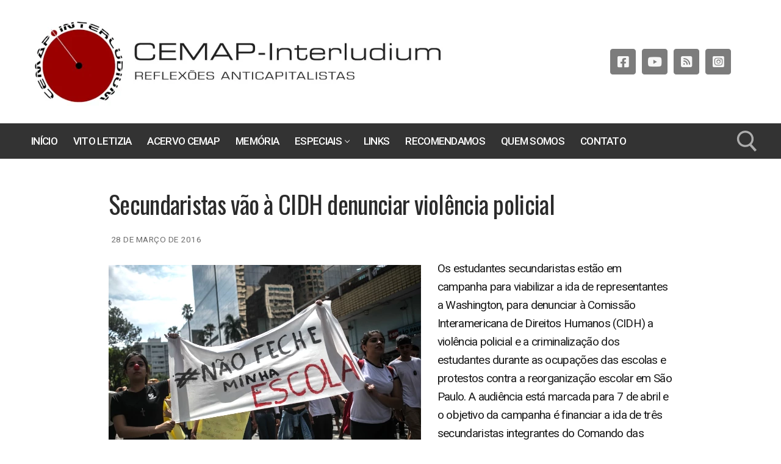

--- FILE ---
content_type: text/html; charset=UTF-8
request_url: https://cemap-interludium.org.br/secundaristas-vao-a-cidh-denunciar-violencia-policial/2016/
body_size: 31662
content:
<!doctype html><html lang="pt-BR"><head><meta charset="UTF-8"><meta name="viewport" content="width=device-width, initial-scale=1, maximum-scale=10.0, user-scalable=yes"><link rel="profile" href="http://gmpg.org/xfn/11"><title>Cemap-Interludium ⁄ Secundaristas vão à CIDH denunciar violência</title><style>img:is([sizes="auto" i], [sizes^="auto," i]) { contain-intrinsic-size: 3000px 1500px }</style><meta name="robots" content="max-snippet:589,max-image-preview:standard,max-video-preview:0" /><link rel="canonical" href="https://cemap-interludium.org.br/secundaristas-vao-a-cidh-denunciar-violencia-policial/2016/" /><meta name="description" content="Os secundaristas vão à Comissão Interamericana de Direitos Humanos para denunciar a violência policial nos protestos contra a reorganização escolar em SP." /><meta property="og:type" content="article" /><meta property="og:locale" content="pt_BR" /><meta property="og:site_name" content="Cemap-Interludium" /><meta property="og:title" content="Cemap-Interludium ⁄ Secundaristas vão à CIDH denunciar violência" /><meta property="og:description" content="Os secundaristas vão à Comissão Interamericana de Direitos Humanos para denunciar a violência policial nos protestos contra a reorganização escolar em SP." /><meta property="og:url" content="https://cemap-interludium.org.br/secundaristas-vao-a-cidh-denunciar-violencia-policial/2016/" /><meta property="og:image" content="https://cemap-interludium.org.br/wp-content/uploads/Secundaristas2.webp" /><meta property="og:image:width" content="512" /><meta property="og:image:height" content="359" /><meta property="og:image:alt" content="Cartaz Não feche minha escola em protesto de secundaristas" /><meta property="article:published_time" content="2016-03-29" /><meta property="article:modified_time" content="2025-01-18" /><meta name="twitter:card" content="summary_large_image" /><meta name="twitter:title" content="Cemap-Interludium ⁄ Secundaristas vão à CIDH denunciar violência" /><meta name="twitter:description" content="Os secundaristas vão à Comissão Interamericana de Direitos Humanos para denunciar a violência policial nos protestos contra a reorganização escolar em SP." /><meta name="twitter:image" content="https://cemap-interludium.org.br/wp-content/uploads/Secundaristas2.webp" /><meta name="twitter:image:alt" content="Cartaz Não feche minha escola em protesto de secundaristas" /><meta name="google-site-verification" content="eKn7QB8fJLD36ukWFkJLX0MDURWkrREzuYoKq3l6-ik" /><meta name="yandex-verification" content="f53e22e23739676a" /> <script type="application/ld+json">{"@context":"https://schema.org","@graph":[{"@type":"WebSite","@id":"https://cemap-interludium.org.br/#/schema/WebSite","url":"https://cemap-interludium.org.br/","name":"Cemap-Interludium","description":"Reflexões anticapitalistas","inLanguage":"pt-BR","potentialAction":{"@type":"SearchAction","target":{"@type":"EntryPoint","urlTemplate":"https://cemap-interludium.org.br/search/{search_term_string}/"},"query-input":"required name=search_term_string"},"publisher":{"@type":"Organization","@id":"https://cemap-interludium.org.br/#/schema/Organization","name":"Cemap-Interludium","url":"https://cemap-interludium.org.br/","sameAs":["https://www.facebook.com/CemapInterludium/","https://www.instagram.com/mariopedrosa120/","https://www.youtube.com/channel/UCqpU7j2TsGfdvkf9rqcuVyg"],"logo":{"@type":"ImageObject","url":"https://cemap-interludium.org.br/wp-content/uploads/Header-tipo.jpg","contentUrl":"https://cemap-interludium.org.br/wp-content/uploads/Header-tipo.jpg","width":690,"height":144,"contentSize":"20863"}}},{"@type":"WebPage","@id":"https://cemap-interludium.org.br/secundaristas-vao-a-cidh-denunciar-violencia-policial/2016/","url":"https://cemap-interludium.org.br/secundaristas-vao-a-cidh-denunciar-violencia-policial/2016/","name":"Cemap-Interludium ⁄ Secundaristas vão à CIDH denunciar violência","description":"Os secundaristas vão à Comissão Interamericana de Direitos Humanos para denunciar a violência policial nos protestos contra a reorganização escolar em SP.","inLanguage":"pt-BR","isPartOf":{"@id":"https://cemap-interludium.org.br/#/schema/WebSite"},"breadcrumb":{"@type":"BreadcrumbList","@id":"https://cemap-interludium.org.br/#/schema/BreadcrumbList","itemListElement":[{"@type":"ListItem","position":1,"item":"https://cemap-interludium.org.br/","name":"Cemap-Interludium"},{"@type":"ListItem","position":2,"item":"https://cemap-interludium.org.br/category/politica/","name":"Categoria: política"},{"@type":"ListItem","position":3,"name":"Secundaristas vão à CIDH denunciar violência"}]},"potentialAction":{"@type":"ReadAction","target":"https://cemap-interludium.org.br/secundaristas-vao-a-cidh-denunciar-violencia-policial/2016/"},"datePublished":"2016-03-29","dateModified":"2025-01-18","author":{"@type":"Person","@id":"https://cemap-interludium.org.br/#/schema/Person/61fa36699466cf06565b2a4d31ff915f","name":"Cemap-Interludium"}}]}</script> <link rel='dns-prefetch' href='//fonts.googleapis.com' /><link rel="alternate" type="application/rss+xml" title="Feed para Cemap-Interludium &raquo;" href="https://cemap-interludium.org.br/feed/" /><link rel="alternate" type="application/rss+xml" title="Feed de comentários para Cemap-Interludium &raquo;" href="https://cemap-interludium.org.br/comments/feed/" /><link rel="alternate" type="application/rss+xml" title="Feed de comentários para Cemap-Interludium &raquo; Secundaristas vão à CIDH denunciar violência policial" href="https://cemap-interludium.org.br/secundaristas-vao-a-cidh-denunciar-violencia-policial/2016/feed/" /><link data-optimized="1" rel='stylesheet' id='wp-block-library-css' href='https://cemap-interludium.org.br/wp-content/litespeed/css/1/f3da254b7547dbe689448e4cdf1e934a.css?ver=e934a' type='text/css' media='all' /><style id='classic-theme-styles-inline-css' type='text/css'>/*! This file is auto-generated */
.wp-block-button__link{color:#fff;background-color:#32373c;border-radius:9999px;box-shadow:none;text-decoration:none;padding:calc(.667em + 2px) calc(1.333em + 2px);font-size:1.125em}.wp-block-file__button{background:#32373c;color:#fff;text-decoration:none}</style><style id='global-styles-inline-css' type='text/css'>:root{--wp--preset--aspect-ratio--square: 1;--wp--preset--aspect-ratio--4-3: 4/3;--wp--preset--aspect-ratio--3-4: 3/4;--wp--preset--aspect-ratio--3-2: 3/2;--wp--preset--aspect-ratio--2-3: 2/3;--wp--preset--aspect-ratio--16-9: 16/9;--wp--preset--aspect-ratio--9-16: 9/16;--wp--preset--color--black: #000000;--wp--preset--color--cyan-bluish-gray: #abb8c3;--wp--preset--color--white: #ffffff;--wp--preset--color--pale-pink: #f78da7;--wp--preset--color--vivid-red: #cf2e2e;--wp--preset--color--luminous-vivid-orange: #ff6900;--wp--preset--color--luminous-vivid-amber: #fcb900;--wp--preset--color--light-green-cyan: #7bdcb5;--wp--preset--color--vivid-green-cyan: #00d084;--wp--preset--color--pale-cyan-blue: #8ed1fc;--wp--preset--color--vivid-cyan-blue: #0693e3;--wp--preset--color--vivid-purple: #9b51e0;--wp--preset--gradient--vivid-cyan-blue-to-vivid-purple: linear-gradient(135deg,rgba(6,147,227,1) 0%,rgb(155,81,224) 100%);--wp--preset--gradient--light-green-cyan-to-vivid-green-cyan: linear-gradient(135deg,rgb(122,220,180) 0%,rgb(0,208,130) 100%);--wp--preset--gradient--luminous-vivid-amber-to-luminous-vivid-orange: linear-gradient(135deg,rgba(252,185,0,1) 0%,rgba(255,105,0,1) 100%);--wp--preset--gradient--luminous-vivid-orange-to-vivid-red: linear-gradient(135deg,rgba(255,105,0,1) 0%,rgb(207,46,46) 100%);--wp--preset--gradient--very-light-gray-to-cyan-bluish-gray: linear-gradient(135deg,rgb(238,238,238) 0%,rgb(169,184,195) 100%);--wp--preset--gradient--cool-to-warm-spectrum: linear-gradient(135deg,rgb(74,234,220) 0%,rgb(151,120,209) 20%,rgb(207,42,186) 40%,rgb(238,44,130) 60%,rgb(251,105,98) 80%,rgb(254,248,76) 100%);--wp--preset--gradient--blush-light-purple: linear-gradient(135deg,rgb(255,206,236) 0%,rgb(152,150,240) 100%);--wp--preset--gradient--blush-bordeaux: linear-gradient(135deg,rgb(254,205,165) 0%,rgb(254,45,45) 50%,rgb(107,0,62) 100%);--wp--preset--gradient--luminous-dusk: linear-gradient(135deg,rgb(255,203,112) 0%,rgb(199,81,192) 50%,rgb(65,88,208) 100%);--wp--preset--gradient--pale-ocean: linear-gradient(135deg,rgb(255,245,203) 0%,rgb(182,227,212) 50%,rgb(51,167,181) 100%);--wp--preset--gradient--electric-grass: linear-gradient(135deg,rgb(202,248,128) 0%,rgb(113,206,126) 100%);--wp--preset--gradient--midnight: linear-gradient(135deg,rgb(2,3,129) 0%,rgb(40,116,252) 100%);--wp--preset--font-size--small: 13px;--wp--preset--font-size--medium: 20px;--wp--preset--font-size--large: 36px;--wp--preset--font-size--x-large: 42px;--wp--preset--spacing--20: 0.44rem;--wp--preset--spacing--30: 0.67rem;--wp--preset--spacing--40: 1rem;--wp--preset--spacing--50: 1.5rem;--wp--preset--spacing--60: 2.25rem;--wp--preset--spacing--70: 3.38rem;--wp--preset--spacing--80: 5.06rem;--wp--preset--shadow--natural: 6px 6px 9px rgba(0, 0, 0, 0.2);--wp--preset--shadow--deep: 12px 12px 50px rgba(0, 0, 0, 0.4);--wp--preset--shadow--sharp: 6px 6px 0px rgba(0, 0, 0, 0.2);--wp--preset--shadow--outlined: 6px 6px 0px -3px rgba(255, 255, 255, 1), 6px 6px rgba(0, 0, 0, 1);--wp--preset--shadow--crisp: 6px 6px 0px rgba(0, 0, 0, 1);}:where(.is-layout-flex){gap: 0.5em;}:where(.is-layout-grid){gap: 0.5em;}body .is-layout-flex{display: flex;}.is-layout-flex{flex-wrap: wrap;align-items: center;}.is-layout-flex > :is(*, div){margin: 0;}body .is-layout-grid{display: grid;}.is-layout-grid > :is(*, div){margin: 0;}:where(.wp-block-columns.is-layout-flex){gap: 2em;}:where(.wp-block-columns.is-layout-grid){gap: 2em;}:where(.wp-block-post-template.is-layout-flex){gap: 1.25em;}:where(.wp-block-post-template.is-layout-grid){gap: 1.25em;}.has-black-color{color: var(--wp--preset--color--black) !important;}.has-cyan-bluish-gray-color{color: var(--wp--preset--color--cyan-bluish-gray) !important;}.has-white-color{color: var(--wp--preset--color--white) !important;}.has-pale-pink-color{color: var(--wp--preset--color--pale-pink) !important;}.has-vivid-red-color{color: var(--wp--preset--color--vivid-red) !important;}.has-luminous-vivid-orange-color{color: var(--wp--preset--color--luminous-vivid-orange) !important;}.has-luminous-vivid-amber-color{color: var(--wp--preset--color--luminous-vivid-amber) !important;}.has-light-green-cyan-color{color: var(--wp--preset--color--light-green-cyan) !important;}.has-vivid-green-cyan-color{color: var(--wp--preset--color--vivid-green-cyan) !important;}.has-pale-cyan-blue-color{color: var(--wp--preset--color--pale-cyan-blue) !important;}.has-vivid-cyan-blue-color{color: var(--wp--preset--color--vivid-cyan-blue) !important;}.has-vivid-purple-color{color: var(--wp--preset--color--vivid-purple) !important;}.has-black-background-color{background-color: var(--wp--preset--color--black) !important;}.has-cyan-bluish-gray-background-color{background-color: var(--wp--preset--color--cyan-bluish-gray) !important;}.has-white-background-color{background-color: var(--wp--preset--color--white) !important;}.has-pale-pink-background-color{background-color: var(--wp--preset--color--pale-pink) !important;}.has-vivid-red-background-color{background-color: var(--wp--preset--color--vivid-red) !important;}.has-luminous-vivid-orange-background-color{background-color: var(--wp--preset--color--luminous-vivid-orange) !important;}.has-luminous-vivid-amber-background-color{background-color: var(--wp--preset--color--luminous-vivid-amber) !important;}.has-light-green-cyan-background-color{background-color: var(--wp--preset--color--light-green-cyan) !important;}.has-vivid-green-cyan-background-color{background-color: var(--wp--preset--color--vivid-green-cyan) !important;}.has-pale-cyan-blue-background-color{background-color: var(--wp--preset--color--pale-cyan-blue) !important;}.has-vivid-cyan-blue-background-color{background-color: var(--wp--preset--color--vivid-cyan-blue) !important;}.has-vivid-purple-background-color{background-color: var(--wp--preset--color--vivid-purple) !important;}.has-black-border-color{border-color: var(--wp--preset--color--black) !important;}.has-cyan-bluish-gray-border-color{border-color: var(--wp--preset--color--cyan-bluish-gray) !important;}.has-white-border-color{border-color: var(--wp--preset--color--white) !important;}.has-pale-pink-border-color{border-color: var(--wp--preset--color--pale-pink) !important;}.has-vivid-red-border-color{border-color: var(--wp--preset--color--vivid-red) !important;}.has-luminous-vivid-orange-border-color{border-color: var(--wp--preset--color--luminous-vivid-orange) !important;}.has-luminous-vivid-amber-border-color{border-color: var(--wp--preset--color--luminous-vivid-amber) !important;}.has-light-green-cyan-border-color{border-color: var(--wp--preset--color--light-green-cyan) !important;}.has-vivid-green-cyan-border-color{border-color: var(--wp--preset--color--vivid-green-cyan) !important;}.has-pale-cyan-blue-border-color{border-color: var(--wp--preset--color--pale-cyan-blue) !important;}.has-vivid-cyan-blue-border-color{border-color: var(--wp--preset--color--vivid-cyan-blue) !important;}.has-vivid-purple-border-color{border-color: var(--wp--preset--color--vivid-purple) !important;}.has-vivid-cyan-blue-to-vivid-purple-gradient-background{background: var(--wp--preset--gradient--vivid-cyan-blue-to-vivid-purple) !important;}.has-light-green-cyan-to-vivid-green-cyan-gradient-background{background: var(--wp--preset--gradient--light-green-cyan-to-vivid-green-cyan) !important;}.has-luminous-vivid-amber-to-luminous-vivid-orange-gradient-background{background: var(--wp--preset--gradient--luminous-vivid-amber-to-luminous-vivid-orange) !important;}.has-luminous-vivid-orange-to-vivid-red-gradient-background{background: var(--wp--preset--gradient--luminous-vivid-orange-to-vivid-red) !important;}.has-very-light-gray-to-cyan-bluish-gray-gradient-background{background: var(--wp--preset--gradient--very-light-gray-to-cyan-bluish-gray) !important;}.has-cool-to-warm-spectrum-gradient-background{background: var(--wp--preset--gradient--cool-to-warm-spectrum) !important;}.has-blush-light-purple-gradient-background{background: var(--wp--preset--gradient--blush-light-purple) !important;}.has-blush-bordeaux-gradient-background{background: var(--wp--preset--gradient--blush-bordeaux) !important;}.has-luminous-dusk-gradient-background{background: var(--wp--preset--gradient--luminous-dusk) !important;}.has-pale-ocean-gradient-background{background: var(--wp--preset--gradient--pale-ocean) !important;}.has-electric-grass-gradient-background{background: var(--wp--preset--gradient--electric-grass) !important;}.has-midnight-gradient-background{background: var(--wp--preset--gradient--midnight) !important;}.has-small-font-size{font-size: var(--wp--preset--font-size--small) !important;}.has-medium-font-size{font-size: var(--wp--preset--font-size--medium) !important;}.has-large-font-size{font-size: var(--wp--preset--font-size--large) !important;}.has-x-large-font-size{font-size: var(--wp--preset--font-size--x-large) !important;}
:where(.wp-block-post-template.is-layout-flex){gap: 1.25em;}:where(.wp-block-post-template.is-layout-grid){gap: 1.25em;}
:where(.wp-block-columns.is-layout-flex){gap: 2em;}:where(.wp-block-columns.is-layout-grid){gap: 2em;}
:root :where(.wp-block-pullquote){font-size: 1.5em;line-height: 1.6;}</style><link data-optimized="1" rel='stylesheet' id='sow-icon-default-ed8b0c2dcc2e-css' href='https://cemap-interludium.org.br/wp-content/litespeed/css/1/afcc5e35843f78b3eef3b99f2202f55b.css?ver=2f55b' type='text/css' media='all' /><link data-optimized="1" rel='stylesheet' id='sow-button-base-css' href='https://cemap-interludium.org.br/wp-content/litespeed/css/1/8e0e9397989e803b72c1d29576a10942.css?ver=10942' type='text/css' media='all' /><link data-optimized="1" rel='stylesheet' id='sow-button-atom-683f0102fe67-css' href='https://cemap-interludium.org.br/wp-content/litespeed/css/1/0e92a835a723420c2a2628576c1560fd.css?ver=560fd' type='text/css' media='all' /><link data-optimized="1" rel='stylesheet' id='font-awesome-v6-css' href='https://cemap-interludium.org.br/wp-content/litespeed/css/1/96afc5388ad1897c2c59a2e46fe51e80.css?ver=51e80' type='text/css' media='all' /><link rel='stylesheet' id='customify-google-font-css' href='//fonts.googleapis.com/css?family=Roboto%3A100%2C100i%2C300%2C300i%2C400%2C400i%2C500%2C500i%2C700%2C700i%2C900%2C900i%7COswald%3A200%2C300%2C400%2C500%2C600%2C700&#038;subset=latin&#038;display=swap&#038;ver=0.4.13' type='text/css' media='all' /><link data-optimized="1" rel='stylesheet' id='customify-style-css' href='https://cemap-interludium.org.br/wp-content/litespeed/css/1/9ad0c08bd80de47fba8878120366b40f.css?ver=6b40f' type='text/css' media='all' /><style id='customify-style-inline-css' type='text/css'>.customify-container, .layout-contained, .site-framed .site, .site-boxed .site { max-width: 1000px; } .main-layout-content .entry-content > .alignwide { width: calc( 1000px - 4em ); max-width: 100vw;  }#blog-posts .entry-meta .sep {margin-left: calc( 3px / 2 ); margin-right: calc( 3px / 2 );}#blog-posts .entry-readmore a  {color: #af2c28; text-decoration-color: #af2c28;background-color: #ffffff;} .single-post .content-inner {max-width: 959px;}.header-top .header--row-inner,body:not(.fl-builder-edit) .button,body:not(.fl-builder-edit) button:not(.menu-mobile-toggle, .components-button, .customize-partial-edit-shortcut-button),body:not(.fl-builder-edit) input[type="button"]:not(.ed_button),button.button,input[type="button"]:not(.ed_button, .components-button, .customize-partial-edit-shortcut-button),input[type="reset"]:not(.components-button, .customize-partial-edit-shortcut-button),input[type="submit"]:not(.components-button, .customize-partial-edit-shortcut-button),.pagination .nav-links > *:hover,.pagination .nav-links span,.nav-menu-desktop.style-full-height .primary-menu-ul > li.current-menu-item > a,.nav-menu-desktop.style-full-height .primary-menu-ul > li.current-menu-ancestor > a,.nav-menu-desktop.style-full-height .primary-menu-ul > li > a:hover,.posts-layout .readmore-button:hover{    background-color: #993300;}.posts-layout .readmore-button {color: #993300;}.pagination .nav-links > *:hover,.pagination .nav-links span,.entry-single .tags-links a:hover,.entry-single .cat-links a:hover,.posts-layout .readmore-button,.posts-layout .readmore-button:hover{    border-color: #993300;}.customify-builder-btn{    background-color: #c3512f;}body{    color: #1a1a1a;}abbr, acronym {    border-bottom-color: #1a1a1a;}a                {                    color: #993300;}a:hover,a:focus,.link-meta:hover, .link-meta a:hover{    color: #9b2323;}h2 + h3,.comments-area h2 + .comments-title,.h2 + h3,.comments-area .h2 + .comments-title,.page-breadcrumb {    border-top-color: #eaecee;}blockquote,.site-content .widget-area .menu li.current-menu-item > a:before{    border-left-color: #eaecee;}@media screen and (min-width: 64em) {    .comment-list .children li.comment {        border-left-color: #eaecee;    }    .comment-list .children li.comment:after {        background-color: #eaecee;    }}.page-titlebar, .page-breadcrumb,.posts-layout .entry-inner {    border-bottom-color: #eaecee;}.header-search-form .search-field,.entry-content .page-links a,.header-search-modal,.pagination .nav-links > *,.entry-footer .tags-links a, .entry-footer .cat-links a,.search .content-area article,.site-content .widget-area .menu li.current-menu-item > a,.posts-layout .entry-inner,.post-navigation .nav-links,article.comment .comment-meta,.widget-area .widget_pages li a, .widget-area .widget_categories li a, .widget-area .widget_archive li a, .widget-area .widget_meta li a, .widget-area .widget_nav_menu li a, .widget-area .widget_product_categories li a, .widget-area .widget_recent_entries li a, .widget-area .widget_rss li a,.widget-area .widget_recent_comments li{    border-color: #eaecee;}.header-search-modal::before {    border-top-color: #eaecee;    border-left-color: #eaecee;}@media screen and (min-width: 48em) {    .content-sidebar.sidebar_vertical_border .content-area {        border-right-color: #eaecee;    }    .sidebar-content.sidebar_vertical_border .content-area {        border-left-color: #eaecee;    }    .sidebar-sidebar-content.sidebar_vertical_border .sidebar-primary {        border-right-color: #eaecee;    }    .sidebar-sidebar-content.sidebar_vertical_border .sidebar-secondary {        border-right-color: #eaecee;    }    .content-sidebar-sidebar.sidebar_vertical_border .sidebar-primary {        border-left-color: #eaecee;    }    .content-sidebar-sidebar.sidebar_vertical_border .sidebar-secondary {        border-left-color: #eaecee;    }    .sidebar-content-sidebar.sidebar_vertical_border .content-area {        border-left-color: #eaecee;        border-right-color: #eaecee;    }    .sidebar-content-sidebar.sidebar_vertical_border .content-area {        border-left-color: #eaecee;        border-right-color: #eaecee;    }}article.comment .comment-post-author {background: #6d6d6d;}.pagination .nav-links > *,.link-meta,.link-meta a,.color-meta,.entry-single .tags-links:before,.entry-single .cats-links:before{    color: #6d6d6d;}h1, h2, h3, h4, h5, h6 { color: #2b2b2b;}.site-content .widget-title { color: #993300;}body {font-family: "Roboto";font-weight: normal;font-size: 19px;letter-spacing: -0.7px;}h1, h2, h3, h4, h5, h6, .h1, .h2, .h3, .h4, .h5, .h6 {font-family: "Oswald";font-weight: normal;}.site-content .widget-title {font-family: "Roboto";font-weight: normal;}.site-branding .site-title, .site-branding .site-title a {font-style: normal;font-size: 35px;line-height: 42px;letter-spacing: 0.2px;}.site-branding .site-description {font-style: italic;font-size: 21px;line-height: 34px;}.entry-content h1, .wp-block h1, .entry-single .entry-title {font-family: "Oswald";font-weight: normal;}.entry-content h2, .wp-block h2 {font-family: "Oswald";font-weight: 300;}.entry-content h3, .wp-block h3 {font-family: "Roboto";font-weight: normal;font-size: 32px;}.entry-content h4, .wp-block h4 {font-family: "Roboto";font-weight: normal;font-size: 27px;}.entry-content h5, .wp-block h5 {font-size: 22px;}.entry-content h6, .wp-block h6 {font-size: 20px;}#page-cover {background-image: url("https://cemap-interludium.org.br/wp-content/uploads/cedem35-geral.webp");}#page-cover {-webkit-background-size: cover; -moz-background-size: cover; -o-background-size: cover; background-size: cover;}#page-cover {background-repeat: no-repeat;}.header--row:not(.header--transparent).header-top .header--row-inner  {background-color: #ffffff;} .header--row:not(.header--transparent).header-main .header--row-inner  {background-color: #333333;} .header--row:not(.header--transparent).header-bottom .header--row-inner  {background-color: rgba(0,0,0,0);} #header-menu-sidebar-bg  {color: #000000; text-decoration-color: #000000;} #header-menu-sidebar-bg .menu li a, #header-menu-sidebar-bg .item--html a, #header-menu-sidebar-bg .cart-item-link, #header-menu-sidebar-bg .nav-toggle-icon  {color: #993300; text-decoration-color: #993300;} #header-menu-sidebar-bg:before  {background-color: #000000;} .sub-menu .li-duplicator {display:none !important;}.header--row:not(.header--transparent) .menu-mobile-toggle {color: #ffffff;}.header--row:not(.header--transparent) .menu-mobile-toggle:hover {color: #993300;}.header-search_icon-item .search-icon  {color: #adadad; text-decoration-color: #adadad;} .header-search_icon-item .search-icon:hover  {color: #bf0600; text-decoration-color: #bf0600;background-color: #000000;} .header-search_icon-item .header-search-modal  {border-style: none;} .header-search_icon-item .header-search-modal, .header-search_icon-item .header-search-modal:before  {background-color: #000000;border-color: #000000;} .header-search_icon-item .header-search-form .search-field {font-family: "Arial";}.header-search_icon-item .search-field  {background-color: #ffffff;border-style: none;} .header-search_icon-item .search-field:focus  {color: #000000; text-decoration-color: #000000;background-color: #ffffff;border-style: none;} .header-search_icon-item .search-submit  {border-style: none;} .dark-mode .header-search_box-item .search-form-fields, .header-search_box-item .search-form-fields  {border-style: solid;} .dark-mode .header-search_box-item .header-search-form button.search-submit  {color: #ad2727; text-decoration-color: #ad2727;} .builder-item--primary-menu .nav-menu-desktop .primary-menu-ul > li > a  {color: #ffffff; text-decoration-color: #ffffff;} .header--row:not(.header--transparent) .builder-item--primary-menu .nav-menu-desktop .primary-menu-ul > li > a:hover, .header--row:not(.header--transparent) .builder-item--primary-menu .nav-menu-desktop .primary-menu-ul > li.current-menu-item > a, .header--row:not(.header--transparent) .builder-item--primary-menu .nav-menu-desktop .primary-menu-ul > li.current-menu-ancestor > a, .header--row:not(.header--transparent) .builder-item--primary-menu .nav-menu-desktop .primary-menu-ul > li.current-menu-parent > a  {color: rgba(153,51,0,0.98); text-decoration-color: rgba(153,51,0,0.98);} .builder-item--primary-menu .nav-menu-desktop .primary-menu-ul > li > a,.builder-item-sidebar .primary-menu-sidebar .primary-menu-ul > li > a {font-family: "Roboto";font-weight: 500;font-size: 17px;}.header-social-icons.customify-builder-social-icons.color-custom li a {background-color: #7c7c7c;}.header-social-icons.customify-builder-social-icons.color-custom li a {color: #f7f7f7;}.footer-social-icons.customify-builder-social-icons.color-custom li a {background-color: #993300;}body  {background-color: rgba(255,255,255,0);} /* CSS for desktop */#blog-posts .entry-inner  {margin-top: 0px;margin-right: 0px;margin-bottom: 0px;margin-left: 3px;} #page-cover {text-align: center;}#page-cover .page-cover-inner {min-height: 0px;}#page-titlebar {text-align: left;}.header--row.header-top .customify-grid, .header--row.header-top .style-full-height .primary-menu-ul > li > a {min-height: 202px;}.header--row.header-main .customify-grid, .header--row.header-main .style-full-height .primary-menu-ul > li > a {min-height: 58px;}.header--row.header-bottom .customify-grid, .header--row.header-bottom .style-full-height .primary-menu-ul > li > a {min-height: 0px;}#header-menu-sidebar-bg  {margin-right: 59px;} .site-header .site-branding img { max-width: 690px; } .site-header .cb-row--mobile .site-branding img { width: 690px; }.header--row .builder-item--logo, .builder-item.builder-item--group .item--inner.builder-item--logo {margin-top: 0px;margin-bottom: 0px;margin-left: 0px;}.header--row .builder-first--logo {text-align: left;}.header--row .builder-first--nav-icon {text-align: right;}.header-search_icon-item svg {height: 35px; width: 35px;}.header-search_icon-item .header-search-modal  {padding-top: 7px;padding-right: 7px;padding-bottom: 7px;padding-left: 7px;} .header-search_icon-item .header-search-form .search-field {height: 35px;}.header-search_icon-item .header-search-modal {width: 268px;}.header-search_icon-item .search-submit {margin-left: -45px;}.header--row .builder-first--search_icon {text-align: right;}.header-search_box-item .search-form-fields {width: 310px;}.header-search_box-item .search-form-fields, .header-search_box-item .search-form-fields .search-field {height: 54px;}.header-search_box-item .search-submit svg,.header-search_box-item .header-search-form button.search-submit svg {height: 37px; width: 37px;}.header-search_box-item .search-submit{margin-left: -14px;} .header-search_box-item .woo_bootster_search .search-submit{margin-left: -14px;} .header-search_box-item .header-search-form button.search-submit{margin-left:-14px;}.header--row .builder-first--search_box {text-align: right;}.header--row .builder-first--primary-menu {text-align: left;}.header-social-icons.customify-builder-social-icons li a { font-size: 21px; }.header-social-icons.customify-builder-social-icons li a {padding: 0.5em;}.header-social-icons.customify-builder-social-icons li {margin-left: 5px; margin-right: 5px;}.header--row .builder-first--social-icons {text-align: center;}.footer--row .builder-first--footer-1 {text-align: left;}.footer--row .builder-first--footer-2 {text-align: center;}.footer--row .builder-item--footer-3, .builder-item.builder-item--group .item--inner.builder-item--footer-3 {margin-top: 0px;margin-right: 0px;margin-bottom: 0px;margin-left: 0px;}.footer--row .builder-first--footer-3 {text-align: center;}.footer--row .builder-item--footer_copyright, .builder-item.builder-item--group .item--inner.builder-item--footer_copyright {margin-left: -35px;}.footer--row .builder-first--footer_copyright {text-align: left;}.footer-social-icons.customify-builder-social-icons li a { font-size: 21px; }.footer-social-icons.customify-builder-social-icons li a {padding: 0.5em;}.footer-social-icons.customify-builder-social-icons li {margin-left: 7px; margin-right: 7px;}.footer--row .builder-item--footer-social-icons, .builder-item.builder-item--group .item--inner.builder-item--footer-social-icons {margin-top: 51px;}.footer--row .builder-first--footer-social-icons {text-align: center;}.related-post .related-thumbnail a { padding-top: 71%; } .related-post .related-thumbnail img { width: 100%;position: absolute; top: 0px; right: 0px; display: block; height: 100%; object-fit: cover; }.img-pos-left .related-thumbnail, .img-pos-right .related-thumbnail { flex-basis: 30%; } .img-pos-left .related-body, .img-pos-right .related-body { flex-basis: calc( 100% - 30% ); }/* CSS for tablet */@media screen and (max-width: 1024px) { body {font-size: 17px;}.site-branding .site-title, .site-branding .site-title a {font-size: 35px;line-height: 42px;}#page-cover {text-align: center;}#page-cover .page-cover-inner {min-height: 0px;}#page-titlebar {text-align: center;}.header--row.header-top .customify-grid, .header--row.header-top .style-full-height .primary-menu-ul > li > a {min-height: 0px;}.header--row.header-bottom .customify-grid, .header--row.header-bottom .style-full-height .primary-menu-ul > li > a {min-height: 0px;}.site-header .site-branding img { max-width: 560px; } .site-header .cb-row--mobile .site-branding img { width: 560px; }.header--row .builder-first--logo {text-align: left;}.header--row .builder-first--nav-icon {text-align: right;}.header-search_icon-item svg {height: 29px; width: 29px;}.header-search_icon-item .search-submit {margin-left: -40px;}.header-search_box-item .search-form-fields {width: 193px;}.header-search_box-item .search-form-fields, .header-search_box-item .search-form-fields .search-field {height: 27px;}.header-search_box-item .search-submit svg,.header-search_box-item .header-search-form button.search-submit svg {height: 23px; width: 23px;}.header-search_box-item .search-submit{margin-left: 0px;} .header-search_box-item .woo_bootster_search .search-submit{margin-left: 0px;} .header-search_box-item .header-search-form button.search-submit{margin-left:0px;}.header--row .builder-first--search_box {text-align: left;} }/* CSS for mobile */@media screen and (max-width: 568px) { body {font-size: 15px;}.site-branding .site-title, .site-branding .site-title a {font-size: 20px;line-height: 30px;}.site-branding .site-description {font-size: 17px;line-height: 23px;}.entry-content h3, .wp-block h3 {font-size: 26px;}.entry-content h4, .wp-block h4 {font-size: 21px;}.entry-content h5, .wp-block h5 {font-size: 19px;}.entry-content h6, .wp-block h6 {font-size: 16px;}#page-cover .page-cover-inner {min-height: 0px;}#page-titlebar {text-align: left;}.header--row.header-top .customify-grid, .header--row.header-top .style-full-height .primary-menu-ul > li > a {min-height: 93px;}#header-menu-sidebar-bg  {margin-top: 1px;margin-right: 1px;margin-bottom: 1px;margin-left: 1px;} .header-menu-sidebar-inner {text-align: left;}.site-header .site-branding img { max-width: 399px; } .site-header .cb-row--mobile .site-branding img { width: 399px; }.header--row .builder-first--logo {text-align: left;}.header--row .builder-first--nav-icon {text-align: right;}.header-search_icon-item svg {height: 25px; width: 25px;}.header-search_icon-item .header-search-form .search-field {height: 30px;}.header-search_icon-item .header-search-form .search-field {font-size: 13px;line-height: 15px;}.header-search_icon-item .search-submit {margin-left: -37px;}.header--row .builder-first--search_icon {text-align: right;}.header-search_box-item .search-form-fields {width: 270px;}.header-search_box-item .search-form-fields, .header-search_box-item .search-form-fields .search-field {height: 28px;}.header-search_box-item .search-submit svg,.header-search_box-item .header-search-form button.search-submit svg {height: 22px; width: 22px;}.header-search_box-item .search-submit{margin-left: 1px;} .header-search_box-item .woo_bootster_search .search-submit{margin-left: 1px;} .header-search_box-item .header-search-form button.search-submit{margin-left:1px;}.header--row .builder-first--search_box {text-align: left;}.header-social-icons.customify-builder-social-icons li a { font-size: 14px; }.header-social-icons.customify-builder-social-icons li {margin-left: 3px; margin-right: 3px;} }</style><script type="text/javascript" src="https://cemap-interludium.org.br/wp-includes/js/jquery/jquery.min.js" id="jquery-core-js"></script> <script data-optimized="1" type="text/javascript" src="https://cemap-interludium.org.br/wp-content/litespeed/js/1/9956d12e2ee55ebf57841102c7295531.js?ver=95531" id="jquery-migrate-js" defer data-deferred="1"></script> <script data-optimized="1" type="text/javascript" src="https://cemap-interludium.org.br/wp-content/litespeed/js/1/ae8c16e725a84ca8161a209d4cad5c38.js?ver=d5c38" id="wp-tinymce-root-js" defer data-deferred="1"></script> <script data-optimized="1" type="text/javascript" src="https://cemap-interludium.org.br/wp-content/litespeed/js/1/7ee4c09fdc1abae900c2932ef8bc608f.js?ver=c608f" id="wp-tinymce-js" defer data-deferred="1"></script> <link rel="https://api.w.org/" href="https://cemap-interludium.org.br/wp-json/" /><link rel="alternate" title="JSON" type="application/json" href="https://cemap-interludium.org.br/wp-json/wp/v2/posts/5700" /><link rel="EditURI" type="application/rsd+xml" title="RSD" href="https://cemap-interludium.org.br/xmlrpc.php?rsd" /><link rel="alternate" title="oEmbed (JSON)" type="application/json+oembed" href="https://cemap-interludium.org.br/wp-json/oembed/1.0/embed?url=https%3A%2F%2Fcemap-interludium.org.br%2Fsecundaristas-vao-a-cidh-denunciar-violencia-policial%2F2016%2F" /><link rel="alternate" title="oEmbed (XML)" type="text/xml+oembed" href="https://cemap-interludium.org.br/wp-json/oembed/1.0/embed?url=https%3A%2F%2Fcemap-interludium.org.br%2Fsecundaristas-vao-a-cidh-denunciar-violencia-policial%2F2016%2F&#038;format=xml" /><link rel="icon" href="https://cemap-interludium.org.br/wp-content/uploads/cropped-Logo_Cemap_Interludium512contraste1-32x32.png" sizes="32x32" /><link rel="icon" href="https://cemap-interludium.org.br/wp-content/uploads/cropped-Logo_Cemap_Interludium512contraste1-192x192.png" sizes="192x192" /><link rel="apple-touch-icon" href="https://cemap-interludium.org.br/wp-content/uploads/cropped-Logo_Cemap_Interludium512contraste1-180x180.png" /><meta name="msapplication-TileImage" content="https://cemap-interludium.org.br/wp-content/uploads/cropped-Logo_Cemap_Interludium512contraste1-270x270.png" /><style type="text/css" id="wp-custom-css">/*.p { margin-bottom: 5px; }*/
p {margin-bottom:  0.8em;
}
.add-remove-bottom-space {
margin-bottom: 0;
}
.posts-layout .more-link { display: none; }
.pg-494-0 { margin-bottom: 0 !important; }
.widget-area .widget_rss ul li .rsswidget { font-size: 95%; }
.comments-area .comment-reply-title { display: none; }
 /* Custom Menu Widget Styling*/
#main .widget_nav_menu ul li {
        color: #af2828;
        padding: 0px 0px 0px;
        display: inline-grid;
}
.wp-element-caption {
padding-bottom: 0;
margin-bottom: 0;
line-height: 1.5;
}
.wp-block-image figcaption {
	font-size: 85%;
	margin-bottom: 0;
	padding-bottom: 0;
}
.wp-caption img {
padding: 0;
	margin: 0;
}
.entry-content .wp-caption .wp-caption-text {
margin: 0;
	padding: 0;
}

.wp-block-image {
padding-bottom: 0;
margin-bottom: 0;
}
.figcaption img {
padding: 0;
	margin: 0;
	margin-bottom: 0;
}
.entry-content .figcaption .figcaption-text {
margin: 0;
	padding: 0;
	font-size: 90%;
 font-weight: 400;
	line-height: 90%;
}
.wp-block-image figcaption {
margin: 0;
	padding: 0;
	margin-bottom: 0;
	font-size: 90%;
 font-weight: 400;
	line-height: 140%; 
}
.widget_archive {
 font-size: 82%;
 font-weight: 400;
	width: 80%;
}
.wp-block-table, .wp-block-table table { margin-bottom: 0; }</style></head><body class="wp-singular post-template-default single single-post postid-5700 single-format-standard wp-custom-logo wp-theme-customify content main-layout-content sidebar_vertical_border site-full-width menu_sidebar_slide_left"><div id="page" class="site no-box-shadow">
<a class="skip-link screen-reader-text" href="#site-content">Pular para o conteúdo</a>
<a class="close is-size-medium  close-panel close-sidebar-panel" href="#">
<span class="hamburger hamburger--squeeze is-active">
<span class="hamburger-box">
<span class="hamburger-inner"><span class="screen-reader-text">Menu</span></span>
</span>
</span>
<span class="screen-reader-text">fechado</span>
</a><header id="masthead" class="site-header header-"><div id="masthead-inner" class="site-header-inner"><div  class="header-top header--row layout-fullwidth"  id="cb-row--header-top"  data-row-id="top"  data-show-on="desktop mobile"><div class="header--row-inner header-top-inner light-mode"><div class="customify-container"><div class="customify-grid cb-row--desktop hide-on-mobile hide-on-tablet customify-grid-middle"><div class="customify-col-9_md-9_sm-9 builder-item builder-first--logo" data-push-left=""><div class="item--inner builder-item--logo" data-section="title_tagline" data-item-id="logo" ><div class="site-branding logo-left">
<a href="https://cemap-interludium.org.br/" class="logo-link" rel="home" itemprop="url">
<img class="site-img-logo" src="https://cemap-interludium.org.br/wp-content/uploads/Header-tipo.jpg.webp" alt="Cemap-Interludium">
</a></div></div></div><div class="customify-col-3_md-3_sm-3 builder-item builder-first--social-icons" data-push-left=""><div class="item--inner builder-item--social-icons" data-section="header_social_icons" data-item-id="social-icons" ><ul class="header-social-icons customify-builder-social-icons color-custom"><li><a class="social-fa-brands-iconcebook-square shape-rounded" rel="nofollow noopener" target="_blank" href="https://www.facebook.com/CemapInterludium/" aria-label="Facebook"><i class="social-icon fa-brands fa-facebook-square" title="Facebook"></i></a></li><li><a class="social-fa-brands-fa-youtube shape-rounded" rel="nofollow noopener" target="_blank" href="https://www.youtube.com/channel/UCqpU7j2TsGfdvkf9rqcuVyg/playlists" aria-label="Youtube"><i class="social-icon fa-brands fa-youtube" title="Youtube"></i></a></li><li><a class="social-fa-solid-fa-square-rss shape-rounded" rel="nofollow noopener" target="_blank" href="https://cemap-interludium.org.br/feed/" aria-label="RSS"><i class="social-icon fa-solid fa-square-rss" title="RSS"></i></a></li><li><a class="social-fa-brands-fa-instagram-square shape-rounded" rel="nofollow noopener" target="_blank" href="https://www.instagram.com/mariopedrosa120/" aria-label="Instagram"><i class="social-icon fa-brands fa-instagram-square" title="Instagram"></i></a></li></ul></div></div></div><div class="cb-row--mobile hide-on-desktop customify-grid customify-grid-middle"><div class="customify-col-12_md-12_sm-12 builder-item builder-first--logo" data-push-left=""><div class="item--inner builder-item--logo" data-section="title_tagline" data-item-id="logo" ><div class="site-branding logo-left">
<a href="https://cemap-interludium.org.br/" class="logo-link" rel="home" itemprop="url">
<img class="site-img-logo" src="https://cemap-interludium.org.br/wp-content/uploads/Header-tipo.jpg.webp" alt="Cemap-Interludium">
</a></div></div></div></div></div></div></div><div  class="header-main header--row layout-fullwidth"  id="cb-row--header-main"  data-row-id="main"  data-show-on="desktop mobile"><div class="header--row-inner header-main-inner dark-mode"><div class="customify-container"><div class="customify-grid cb-row--desktop hide-on-mobile hide-on-tablet customify-grid-middle"><div class="customify-col-11_md-11_sm-11 builder-item builder-first--primary-menu" data-push-left=""><div class="item--inner builder-item--primary-menu has_menu" data-section="header_menu_primary" data-item-id="primary-menu" ><nav  id="site-navigation-main-desktop" class="site-navigation primary-menu primary-menu-main nav-menu-desktop primary-menu-desktop style-border-bottom"><ul id="menu-indice-principal" class="primary-menu-ul menu nav-menu"><li id="menu-item--main-desktop-1040" class="menu-item menu-item-type-custom menu-item-object-custom menu-item-home menu-item-1040"><a href="https://cemap-interludium.org.br"><span class="link-before">Início</span></a></li><li id="menu-item--main-desktop-274" class="menu-item menu-item-type-taxonomy menu-item-object-category menu-item-274"><a href="https://cemap-interludium.org.br/category/vito-letizia/"><span class="link-before">Vito Letizia</span></a></li><li id="menu-item--main-desktop-275" class="menu-item menu-item-type-taxonomy menu-item-object-category menu-item-275"><a href="https://cemap-interludium.org.br/category/cemap/"><span class="link-before">Acervo Cemap</span></a></li><li id="menu-item--main-desktop-9267" class="menu-item menu-item-type-taxonomy menu-item-object-category menu-item-9267"><a href="https://cemap-interludium.org.br/category/memoria/"><span class="link-before">Memória</span></a></li><li id="menu-item--main-desktop-6432" class="menu-item menu-item-type-taxonomy menu-item-object-category menu-item-has-children menu-item-6432"><a href="https://cemap-interludium.org.br/category/especiais/"><span class="link-before">Especiais<span class="nav-icon-angle">&nbsp;</span></span></a><ul class="sub-menu sub-lv-0"><li id="menu-item--main-desktop-7081" class="menu-item menu-item-type-post_type menu-item-object-page menu-item-7081"><a href="https://cemap-interludium.org.br/as-grandes-greves-do-abc-paulista/"><span class="link-before">As grandes greves do ABC</span></a></li><li id="menu-item--main-desktop-6459" class="menu-item menu-item-type-post_type menu-item-object-page menu-item-6459"><a href="https://cemap-interludium.org.br/vitimas-da-ditadura/"><span class="link-before">Vítimas da ditadura</span></a></li><li id="menu-item--main-desktop-6431" class="menu-item menu-item-type-custom menu-item-object-custom menu-item-6431"><a href="https://cemap-interludium.org.br/50-anos-das-greves-de-contagem-e-osasco/"><span class="link-before">As greves de Contagem e Osasco</span></a></li></ul></li><li id="menu-item--main-desktop-11901" class="menu-item menu-item-type-post_type menu-item-object-page menu-item-11901"><a href="https://cemap-interludium.org.br/links/"><span class="link-before">Links</span></a></li><li id="menu-item--main-desktop-4356" class="menu-item menu-item-type-taxonomy menu-item-object-category menu-item-4356"><a href="https://cemap-interludium.org.br/category/recomendamos/"><span class="link-before">Recomendamos</span></a></li><li id="menu-item--main-desktop-4354" class="menu-item menu-item-type-post_type menu-item-object-page menu-item-4354"><a href="https://cemap-interludium.org.br/quem-somos/"><span class="link-before">Quem somos</span></a></li><li id="menu-item--main-desktop-7339" class="menu-item menu-item-type-post_type menu-item-object-page menu-item-7339"><a target="_blank" href="https://cemap-interludium.org.br/fale-conosco/"><span class="link-before">Contato</span></a></li></ul></nav></div></div><div class="customify-col-1_md-1_sm-1 builder-item builder-first--search_icon" data-push-left=""><div class="item--inner builder-item--search_icon" data-section="search_icon" data-item-id="search_icon" ><div class="header-search_icon-item item--search_icon">		<a class="search-icon" href="#" aria-label="open search tool">
<span class="ic-search">
<svg aria-hidden="true" focusable="false" role="presentation" xmlns="http://www.w3.org/2000/svg" width="20" height="21" viewBox="0 0 20 21">
<path fill="currentColor" fill-rule="evenodd" d="M12.514 14.906a8.264 8.264 0 0 1-4.322 1.21C3.668 16.116 0 12.513 0 8.07 0 3.626 3.668.023 8.192.023c4.525 0 8.193 3.603 8.193 8.047 0 2.033-.769 3.89-2.035 5.307l4.999 5.552-1.775 1.597-5.06-5.62zm-4.322-.843c3.37 0 6.102-2.684 6.102-5.993 0-3.31-2.732-5.994-6.102-5.994S2.09 4.76 2.09 8.07c0 3.31 2.732 5.993 6.102 5.993z"></path>
</svg>
</span>
<span class="ic-close">
<svg version="1.1" id="Capa_1" xmlns="http://www.w3.org/2000/svg" xmlns:xlink="http://www.w3.org/1999/xlink" x="0px" y="0px" width="612px" height="612px" viewBox="0 0 612 612" fill="currentColor" style="enable-background:new 0 0 612 612;" xml:space="preserve"><g><g id="cross"><g><polygon points="612,36.004 576.521,0.603 306,270.608 35.478,0.603 0,36.004 270.522,306.011 0,575.997 35.478,611.397 306,341.411 576.521,611.397 612,575.997 341.459,306.011 " /></g></g></g><g></g><g></g><g></g><g></g><g></g><g></g><g></g><g></g><g></g><g></g><g></g><g></g><g></g><g></g><g></g></svg>
</span>
<span class="arrow-down"></span>
</a><div class="header-search-modal-wrapper"><form role="search" class="header-search-modal header-search-form" action="https://cemap-interludium.org.br/">
<label>
<span class="screen-reader-text">Pesquisar por:</span>
<input type="search" class="search-field" placeholder="Pesquisar&hellip;" value="" name="s" title="Pesquisar por:" />
</label>
<button type="submit" class="search-submit" aria-label="submit search">
<svg aria-hidden="true" focusable="false" role="presentation" xmlns="http://www.w3.org/2000/svg" width="20" height="21" viewBox="0 0 20 21">
<path fill="currentColor" fill-rule="evenodd" d="M12.514 14.906a8.264 8.264 0 0 1-4.322 1.21C3.668 16.116 0 12.513 0 8.07 0 3.626 3.668.023 8.192.023c4.525 0 8.193 3.603 8.193 8.047 0 2.033-.769 3.89-2.035 5.307l4.999 5.552-1.775 1.597-5.06-5.62zm-4.322-.843c3.37 0 6.102-2.684 6.102-5.993 0-3.31-2.732-5.994-6.102-5.994S2.09 4.76 2.09 8.07c0 3.31 2.732 5.993 6.102 5.993z"></path>
</svg>
</button></form></div></div></div></div></div><div class="cb-row--mobile hide-on-desktop customify-grid customify-grid-middle"><div class="customify-col-7_md-7_sm-7 builder-item builder-first--social-icons" data-push-left=""><div class="item--inner builder-item--social-icons" data-section="header_social_icons" data-item-id="social-icons" ><ul class="header-social-icons customify-builder-social-icons color-custom"><li><a class="social-fa-brands-iconcebook-square shape-rounded" rel="nofollow noopener" target="_blank" href="https://www.facebook.com/CemapInterludium/" aria-label="Facebook"><i class="social-icon fa-brands fa-facebook-square" title="Facebook"></i></a></li><li><a class="social-fa-brands-fa-youtube shape-rounded" rel="nofollow noopener" target="_blank" href="https://www.youtube.com/channel/UCqpU7j2TsGfdvkf9rqcuVyg/playlists" aria-label="Youtube"><i class="social-icon fa-brands fa-youtube" title="Youtube"></i></a></li><li><a class="social-fa-solid-fa-square-rss shape-rounded" rel="nofollow noopener" target="_blank" href="https://cemap-interludium.org.br/feed/" aria-label="RSS"><i class="social-icon fa-solid fa-square-rss" title="RSS"></i></a></li><li><a class="social-fa-brands-fa-instagram-square shape-rounded" rel="nofollow noopener" target="_blank" href="https://www.instagram.com/mariopedrosa120/" aria-label="Instagram"><i class="social-icon fa-brands fa-instagram-square" title="Instagram"></i></a></li></ul></div></div><div class="customify-col-2_md-2_sm-2 builder-item builder-first--nav-icon" data-push-left="off-3"><div class="item--inner builder-item--nav-icon" data-section="header_menu_icon" data-item-id="nav-icon" >		<button type="button" class="menu-mobile-toggle item-button is-size-desktop-medium is-size-tablet-medium is-size-mobile-medium"  aria-label="nav icon">
<span class="hamburger hamburger--squeeze">
<span class="hamburger-box">
<span class="hamburger-inner"></span>
</span>
</span>
<span class="nav-icon--label"></span></button></div></div></div></div></div></div><div id="header-menu-sidebar" class="header-menu-sidebar menu-sidebar-panel dark-mode"><div id="header-menu-sidebar-bg" class="header-menu-sidebar-bg"><div id="header-menu-sidebar-inner" class="header-menu-sidebar-inner"><div class="builder-item-sidebar mobile-item--search_box"><div class="item--inner" data-item-id="search_box" data-section="search_box"><div class="header-search_box-item item--search_box"><form role="search" class="header-search-form " action="https://cemap-interludium.org.br/"><div class="search-form-fields">
<span class="screen-reader-text">Pesquisar por:</span>
<input type="search" class="search-field" placeholder="Pesquisar&hellip;" value="" name="s" title="Pesquisar por:" /></div>
<button type="submit" class="search-submit" aria-label="Submit Search">
<svg aria-hidden="true" focusable="false" role="presentation" xmlns="http://www.w3.org/2000/svg" width="20" height="21" viewBox="0 0 20 21">
<path fill="currentColor" fill-rule="evenodd" d="M12.514 14.906a8.264 8.264 0 0 1-4.322 1.21C3.668 16.116 0 12.513 0 8.07 0 3.626 3.668.023 8.192.023c4.525 0 8.193 3.603 8.193 8.047 0 2.033-.769 3.89-2.035 5.307l4.999 5.552-1.775 1.597-5.06-5.62zm-4.322-.843c3.37 0 6.102-2.684 6.102-5.993 0-3.31-2.732-5.994-6.102-5.994S2.09 4.76 2.09 8.07c0 3.31 2.732 5.993 6.102 5.993z"></path>
</svg>
</button></form></div></div></div><div class="builder-item-sidebar mobile-item--primary-menu mobile-item--menu "><div class="item--inner" data-item-id="primary-menu" data-section="header_menu_primary"><nav  id="site-navigation-sidebar-mobile" class="site-navigation primary-menu primary-menu-sidebar nav-menu-mobile primary-menu-mobile style-border-bottom"><ul id="menu-indice-principal" class="primary-menu-ul menu nav-menu"><li id="menu-item--sidebar-mobile-1040" class="menu-item menu-item-type-custom menu-item-object-custom menu-item-home menu-item-1040"><a href="https://cemap-interludium.org.br"><span class="link-before">Início</span></a></li><li id="menu-item--sidebar-mobile-274" class="menu-item menu-item-type-taxonomy menu-item-object-category menu-item-274"><a href="https://cemap-interludium.org.br/category/vito-letizia/"><span class="link-before">Vito Letizia</span></a></li><li id="menu-item--sidebar-mobile-275" class="menu-item menu-item-type-taxonomy menu-item-object-category menu-item-275"><a href="https://cemap-interludium.org.br/category/cemap/"><span class="link-before">Acervo Cemap</span></a></li><li id="menu-item--sidebar-mobile-9267" class="menu-item menu-item-type-taxonomy menu-item-object-category menu-item-9267"><a href="https://cemap-interludium.org.br/category/memoria/"><span class="link-before">Memória</span></a></li><li id="menu-item--sidebar-mobile-6432" class="menu-item menu-item-type-taxonomy menu-item-object-category menu-item-has-children menu-item-6432"><a href="https://cemap-interludium.org.br/category/especiais/"><span class="link-before">Especiais<span class="nav-icon-angle">&nbsp;</span></span></a><ul class="sub-menu sub-lv-0"><li id="menu-item--sidebar-mobile-7081" class="menu-item menu-item-type-post_type menu-item-object-page menu-item-7081"><a href="https://cemap-interludium.org.br/as-grandes-greves-do-abc-paulista/"><span class="link-before">As grandes greves do ABC</span></a></li><li id="menu-item--sidebar-mobile-6459" class="menu-item menu-item-type-post_type menu-item-object-page menu-item-6459"><a href="https://cemap-interludium.org.br/vitimas-da-ditadura/"><span class="link-before">Vítimas da ditadura</span></a></li><li id="menu-item--sidebar-mobile-6431" class="menu-item menu-item-type-custom menu-item-object-custom menu-item-6431"><a href="https://cemap-interludium.org.br/50-anos-das-greves-de-contagem-e-osasco/"><span class="link-before">As greves de Contagem e Osasco</span></a></li></ul></li><li id="menu-item--sidebar-mobile-11901" class="menu-item menu-item-type-post_type menu-item-object-page menu-item-11901"><a href="https://cemap-interludium.org.br/links/"><span class="link-before">Links</span></a></li><li id="menu-item--sidebar-mobile-4356" class="menu-item menu-item-type-taxonomy menu-item-object-category menu-item-4356"><a href="https://cemap-interludium.org.br/category/recomendamos/"><span class="link-before">Recomendamos</span></a></li><li id="menu-item--sidebar-mobile-4354" class="menu-item menu-item-type-post_type menu-item-object-page menu-item-4354"><a href="https://cemap-interludium.org.br/quem-somos/"><span class="link-before">Quem somos</span></a></li><li id="menu-item--sidebar-mobile-7339" class="menu-item menu-item-type-post_type menu-item-object-page menu-item-7339"><a target="_blank" href="https://cemap-interludium.org.br/fale-conosco/"><span class="link-before">Contato</span></a></li></ul></nav></div></div></div></div></div></div></header><div id="site-content" class="site-content"><div class="customify-container"><div class="customify-grid"><main id="main" class="content-area customify-col-12"><div class="content-inner"><article id="post-5700" class="entry entry-single post-5700 post type-post status-publish format-standard has-post-thumbnail hentry category-apoiamos category-politica tag-direitos-humanos tag-educacao tag-manifestacoes tag-movimento-estudantil tag-movimentos-sociais tag-politica tag-repressao tag-violencia-estatal"><h1 class="entry-title entry--item h2">Secundaristas vão à CIDH denunciar violência policial</h1><div class="entry-meta entry--item text-uppercase text-xsmall link-meta">
<span class="meta-item posted-on"><a href="https://cemap-interludium.org.br/secundaristas-vao-a-cidh-denunciar-violencia-policial/2016/" rel="bookmark"><i class="fa fa-clock-o" aria-hidden="true"></i> <time class="entry-date published" datetime="2016-03-28T22:56:57-03:00">28 de março de 2016</time></a></span></div><div class="entry-content entry--item"><div class="wp-block-image"><figure class="alignleft size-full"><a href="https://cemap-interludium.org.br/secundaristas-vao-a-cidh-denunciar-violencia-policial/2016/"><img fetchpriority="high" decoding="async" width="512" height="359" src="https://cemap-interludium.org.br/wp-content/uploads/Secundaristas2.webp" alt="Cartaz Não feche minha escola em protesto de secundaristas" class="wp-image-13176" srcset="https://cemap-interludium.org.br/wp-content/uploads/Secundaristas2.webp 512w, https://cemap-interludium.org.br/wp-content/uploads/Secundaristas2-350x245.webp 350w, https://cemap-interludium.org.br/wp-content/uploads/Secundaristas2-272x191.webp 272w" sizes="(max-width: 512px) 100vw, 512px" /></a></figure></div><p>Os estudantes secundaristas estão em campanha para viabilizar a ida de representantes a Washington, para denunciar à Comissão Interamericana de Direitos Humanos (CIDH) a violência policial e a criminalização dos estudantes durante as ocupações das escolas e protestos contra a reorganização escolar em São Paulo. A audiência está marcada para 7 de abril e o objetivo da campanha é financiar a ida de três secundaristas integrantes do Comando das Escolas em Luta e uma advogada. Quem quiser acompanhar a campanha e ajudar, pode fazê-lo pela página <a rel="noopener noreferrer" href="https://www.catarse.me/secundasnaluta" target="_blank">Secundas na luta</a> da plataforma de financiamento coletivo Catarse. Cemap-Interludium apoia a campanha e propõe a todos os nossos leitores que colaborem.</p><span id="more-5700"></span><p> Veja o vídeo da campanha no Youtube e, em seguida, os principais pontos do projeto, como descrito no Catarse:</p><div style="height:2vh" aria-hidden="true" class="wp-block-spacer"></div><div class="wp-block-image"><figure class="aligncenter size-full"><a href="https://www.youtube.com/watch?v=dAehgv2RVXQ" target="_blank" rel="noopener"><img decoding="async" width="712" height="405" src="https://cemap-interludium.org.br/wp-content/uploads/secundaristas-video.jpg.webp" alt="" class="wp-image-8541" srcset="https://cemap-interludium.org.br/wp-content/uploads/secundaristas-video.jpg.webp 712w, https://cemap-interludium.org.br/wp-content/uploads/secundaristas-video-350x199.jpg.webp 350w, https://cemap-interludium.org.br/wp-content/uploads/secundaristas-video-512x291.jpg.webp 512w, https://cemap-interludium.org.br/wp-content/uploads/secundaristas-video-272x155.jpg.webp 272w" sizes="(max-width: 712px) 100vw, 712px" /></a></figure></div><div style="height:3vh" aria-hidden="true" class="wp-block-spacer"></div><h4 class="wp-block-heading"><strong>O projeto</strong></h4><p><strong>Os secundaristas irão até a Comissão Interamericana de Direitos Humanos (CIDH) para denunciar a violência policial e a criminalização dos estudantes durante as ocupações das escolas e protestos contra a reorganização escolar em São Paulo.</strong></p><p>&#8211; ameaças e intimidação verbal e física da polícia dentro das escolas;<br>&#8211; agressões físicas e psicológicas, que deixaram sequelas à crianças e adolescentes;<br>&#8211; prisões arbitrárias e abuso de poder contra secundaristas que se manifestavam;<br>&#8211; encaminhamento de adolescentes à delegacia sem respeitar o ECA;<br>&#8211; perseguição na rua e em mediações da escola e na casa dos estudantes;<br>&#8211; uso de armas letais para intimidar nas escolas e nos protestos;<br>&#8211; uso de bombas de gás, balas de borracha, spray de pimenta e cassetete de forma violenta e sem necessidade;<br>&#8211; omissão de socorro a estudantes atingidos pelo gás lacrimogêneo;<br>&#8211; relatos de abusos sexuais e morais pelos agentes policiais em protestos;<br>&#8211; vigilância e constrangimento por meio de câmeras da polícia nas escolas e protestos;<br>&#8211; impedimento de registro dos abusos policiais e quebra de celulares.</p><div class="wp-block-image"><figure class="alignleft size-full"><a href="https://cemap-interludium.org.br/wp-content/uploads/secundaristas-policia5-monta.webp"><img decoding="async" width="512" height="342" src="https://cemap-interludium.org.br/wp-content/uploads/secundaristas-policia5-monta.webp" alt="Policiais na repressão a protestos" class="wp-image-13183" srcset="https://cemap-interludium.org.br/wp-content/uploads/secundaristas-policia5-monta.webp 512w, https://cemap-interludium.org.br/wp-content/uploads/secundaristas-policia5-monta-350x234.webp 350w, https://cemap-interludium.org.br/wp-content/uploads/secundaristas-policia5-monta-272x182.webp 272w" sizes="(max-width: 512px) 100vw, 512px" /></a><figcaption class="wp-element-caption"><em>Policiais avançam contra secundaristas em ato na avenida 9 de Julho em 1º de dezembro de 2015. No detalhe, PM agride estudante em outro protesto (Romerito Fontes e Mídia Ninja via Flickr, <a href="https://creativecommons.org/licenses/by/2.0/" target="_blank" rel="noreferrer noopener">CC BY 2.0</a></em>).</figcaption></figure></div><p>Essas foram algumas das situações violentas e degradantes pelas quais estudantes, pais, professores e apoiadores em geral passaram durante as ocupações das escolas estaduais e nos protestos que seguiram. O movimento começou com a decisão do Governo do Estado de São Paulo implementar a reorganização escolar, que prevê o fechamento de escolas e a precarização ainda maior do ensino público.</p><p>Essa mobilização aconteceu com o objetivo de barrar o autoritário projeto. Relatos e registros em foto e vídeo denunciam como foi a repressão do Estado e as diversas violações aos direitos humanos aos movimentos dos estudantes.</p><p>Na intenção de denunciar a prática sistemática de violações a esses direitos e cobrar por responsabilização do Estado brasileiro, o Comitê de Mães e Pais em Luta, em conjunto com a ONG internacional Artigo 19 enviou à Comissão Interamericana de Direitos Humanos &#8211; órgão autônomo da Organização dos Estados Americanos com a finalidade de proteger os direitos humanos no continente &#8211; um extenso dossiê contendo provas da violência dos agentes policiais e das manobras do governo com o pedido de uma audiência temática.</p><div class="wp-block-image"><figure class="alignright size-full"><a href="https://cemap-interludium.org.br/wp-content/uploads/Secundaristas1.webp"><img loading="lazy" decoding="async" width="512" height="359" src="https://cemap-interludium.org.br/wp-content/uploads/Secundaristas1.webp" alt="Policiais na frente de escola ocupada em Pinheiros" class="wp-image-13175" srcset="https://cemap-interludium.org.br/wp-content/uploads/Secundaristas1.webp 512w, https://cemap-interludium.org.br/wp-content/uploads/Secundaristas1-350x245.webp 350w, https://cemap-interludium.org.br/wp-content/uploads/Secundaristas1-272x191.webp 272w" sizes="auto, (max-width: 512px) 100vw, 512px" /></a><figcaption class="wp-element-caption"><em>Policiais militares na frente da escola ocupada Fernão Dias Paes, no bairro de Pinheiros. Foto de Rovena Rosa/Agência Brasil (<a href="https://creativecommons.org/licenses/by/3.0/br/deed.pt-br" target="_blank" rel="noreferrer noopener">CC BY 3.0 BR</a>).</em></figcaption></figure></div><p>O pedido de audiência foi acatado. Será realizada no dia 7 de abril na sede da Comissão Interamericana de Direitos Humanos (CIDH) em Washington, Estados Unidos e contará com a presença de 3 secundaristas integrantes do Comando das Escolas em Luta e uma advogada – que acompanhou desde o início a luta dos estudantes e contribuiu para a denúncia na CIDH.</p><p>Esta campanha visa arrecadar fundos para a viabilização da ida (passagens aéreas, alimentação e hospedagem) desse grupo que irá testemunhar aos membros da Comissão Interamericana de Direitos Humanos as atrocidades contra os direitos democráticos que vem sendo cometidas de forma reiterada contra movimentos sociais seja em São Paulo, Goiás, Rio de Janeiro, e outros estados onde os estudantes estão se organizando por educação pública de qualidade. Além de uma remuneração simbólica de uma equipe que vai produzir um material audiovisual que será apresentado como parte de acusação da audiência.</p><p>O Estado brasileiro, que estará presente na audiência, será constrangido internacionalmente para que respeite os compromissos de direitos humanos, tomando medidas concretas para garantir o direito à educação, direito à liberdade de expressão e combate à violência policial.</p><div class="wp-block-image"><figure class="alignleft size-full is-resized"><a href="https://cemap-interludium.org.br/wp-content/uploads/secundaristas-policia2.webp"><img loading="lazy" decoding="async" width="512" height="367" src="https://cemap-interludium.org.br/wp-content/uploads/secundaristas-policia2.webp" alt="PMs investem contra secundaristas na 9 de julho" class="wp-image-13180" style="width:450px" srcset="https://cemap-interludium.org.br/wp-content/uploads/secundaristas-policia2.webp 512w, https://cemap-interludium.org.br/wp-content/uploads/secundaristas-policia2-350x251.webp 350w, https://cemap-interludium.org.br/wp-content/uploads/secundaristas-policia2-272x195.webp 272w" sizes="auto, (max-width: 512px) 100vw, 512px" /></a><figcaption class="wp-element-caption"><em>Policiais investem contra secundaristas que fecharam a avenida 9 de Julho em dezembro (Romerito Fontes/Flickr, <a href="https://creativecommons.org/licenses/by/2.0/" target="_blank" rel="noreferrer noopener">CC BY 2.0</a>).</em></figcaption></figure></div><p>Montamos um dossiê para levar até a audiência. Alguns links importantes:</p><p>&#8211; <a href="https://www.youtube.com/watch?v=tCMRR-VSTro" target="_blank" rel="noopener noreferrer">Polícia usa a força para dispersar estudantes</a>, do Diário de Marília.</p><p>&#8211; <a href="https://www.youtube.com/watch?v=fzC67npsQfg" target="_blank" rel="noopener noreferrer">PMs espancam estudantes durante manifestação</a>, Ponte Jornalismo.</p><p>&#8211;&nbsp; <a rel="noopener noreferrer" href="https://g1.globo.com/sao-paulo/noticia/2015/12/estudantes-voltam-interditar-vias-de-sp-contra-reorganizacao-escolar.html" target="_blank">Estudantes voltam a interditar vias de SP contra reorganização escolar</a>, do G1 (vídeo mostra a repressão policial a partir do minuto 02:06).</p><div style="height:1vh" aria-hidden="true" class="wp-block-spacer"></div><p style="font-size:1.2em"><strong>Para garantir a nossa presença na audiência, precisamos do seu apoio!</strong></p><p style="font-size:1.1em">O tempo é curto. Contribua!</p><p>A audiência será transmitida ao vivo, a partir das 10:15, diretamente do <a href="https://www.oas.org/es/cidh/multimedia/sesiones/157/default.asp" target="_blank" rel="noopener noreferrer">site da CIDH</a>, e depois publicada na <a href="https://youtu.be/M-4kG3NAfsk" target="_blank" rel="noopener noreferrer">página da comissão no Youtube</a>.</p><h4 class="wp-block-heading"><strong>Orçamento</strong></h4><div class="wp-block-image"><figure class="alignright size-full"><a href="https://cemap-interludium.org.br/wp-content/uploads/Secundas-orçamento.jpg"><img loading="lazy" decoding="async" width="450" height="406" src="https://cemap-interludium.org.br/wp-content/uploads/Secundas-orçamento.jpg.webp" alt="" class="wp-image-5691" srcset="https://cemap-interludium.org.br/wp-content/uploads/Secundas-orçamento.jpg.webp 450w, https://cemap-interludium.org.br/wp-content/uploads/Secundas-orçamento-350x316.jpg.webp 350w, https://cemap-interludium.org.br/wp-content/uploads/Secundas-orçamento-272x245.jpg.webp 272w, https://cemap-interludium.org.br/wp-content/uploads/Secundas-orçamento-150x135.jpg.webp 150w" sizes="auto, (max-width: 450px) 100vw, 450px" /></a></figure></div><p>Esta campanha visa arrecadar fundos para a viabilização da ida (passagens aéreas, alimentação e hospedagem) de 4 pessoas, sendo 3 secundaristas e 1 advogada.</p><p>Serão 3 dias de estadia.</p><p>4 Passagens aéreas de ida e volta a R$ 2.500,00 cada uma (total R$ 10.000,00)</p><p>4 hospedagens de R$ 300,00 cada uma (total R$ 1.200,00)</p><p>Alimentação: almoço e lanche para as 4 pessoas por 3 dias (total R$ 2.000,00)</p><p>Produção do vídeo de defesa solicitado pela comissão: R$ 1.000,00</p><p>Custos de passaporte e vistos: R$ 3.400,00</p><p>Custos de traslados: R$ 500,00</p><p>Taxa Catarse R$ 2.700,00</p><p>Total do Projeto: R$ 20.800,00</p><div class="wp-block-image"><figure class="alignleft size-full"><a href="https://cemap-interludium.org.br/wp-content/uploads/Secundaristas4.webp"><img loading="lazy" decoding="async" width="512" height="339" src="https://cemap-interludium.org.br/wp-content/uploads/Secundaristas4.webp" alt="Secundaristas fecham avenida 9 de Julho por mais escolas e menos prisões" class="wp-image-13179" srcset="https://cemap-interludium.org.br/wp-content/uploads/Secundaristas4.webp 512w, https://cemap-interludium.org.br/wp-content/uploads/Secundaristas4-350x232.webp 350w, https://cemap-interludium.org.br/wp-content/uploads/Secundaristas4-272x180.webp 272w" sizes="auto, (max-width: 512px) 100vw, 512px" /></a><figcaption class="wp-element-caption"><em>Secundaristas estendem faixa na avenida 9 de Julho (Romerito Fontes).</em></figcaption></figure></div><p><strong>Observações:</strong></p><p>&#8211; A organização <a href="https://artigo19.org/" target="_blank" rel="noreferrer noopener">Artigo 19</a> vai apoiar os secundaristas por meio do financiamento de transporte, alimentação e estadia de uma das mães dos estudantes.</p><p>&#8211; Caso o valor total não seja arrecadado, abriremos mão da hospedagem e precisaremos de apoio da rede para encontrarmos estadia, diminuindo esse custo.</p><p>&#8211; Caso o valor arrecadado seja ultrapassado, a verba será destinada ao Comitê de Mães e Pais em Luta para decisão do encaminhamento da verba para possíveis apoios em defesa dos direitos humanos e integridade física e psicológica.</p><p class="has-text-color has-link-color wp-elements-fdde98da038a768af87d4b589f7b671d" style="color:#696969">A imagem que abre este post é da manifestação dos secundaristas contra a reorganização escolar em São Paulo em 9 de outubro de 2015. Foto de Mídia Ninja via Flickr (<a href="https://creativecommons.org/licenses/by-nc/4.0/" target="_blank" rel="noreferrer noopener"><span style="color:#993300">CC BY-NC 4.0</span></a>).</p><div class="wp-block-image"><figure class="aligncenter size-full"><a href="https://cemap-interludium.org.br/wp-content/uploads/Secundaristas3768.webp"><img loading="lazy" decoding="async" width="768" height="515" src="https://cemap-interludium.org.br/wp-content/uploads/Secundaristas3768.webp" alt="Secundaristas em passeata na Paulista" class="wp-image-13178" srcset="https://cemap-interludium.org.br/wp-content/uploads/Secundaristas3768.webp 768w, https://cemap-interludium.org.br/wp-content/uploads/Secundaristas3768-350x235.webp 350w, https://cemap-interludium.org.br/wp-content/uploads/Secundaristas3768-512x343.webp 512w, https://cemap-interludium.org.br/wp-content/uploads/Secundaristas3768-272x182.webp 272w" sizes="auto, (max-width: 768px) 100vw, 768px" /></a><figcaption class="wp-element-caption"><em>Passeata na Paulista, em 15 de dezembro de 2015. Foto de Rovena Rosa/Agência Brasil (<em><a href="https://creativecommons.org/licenses/by/3.0/br/deed.pt-br" target="_blank" rel="noreferrer noopener">CC BY 3.0 BR</a></em>).</em></figcaption></figure></div><div style="height:1em" aria-hidden="true" class="wp-block-spacer"></div><div class="shariff shariff-align-flex-start shariff-widget-align-flex-start" style="display:none"><ul class="shariff-buttons theme-round orientation-horizontal buttonsize-medium"><li class="shariff-button facebook" style="background-color:#4273c8;border-radius:23%"><a href="https://www.facebook.com/sharer/sharer.php?u=https%3A%2F%2Fcemap-interludium.org.br%2Fsecundaristas-vao-a-cidh-denunciar-violencia-policial%2F2016%2F" title="Compartilhar no Facebook" aria-label="Compartilhar no Facebook" role="button" rel="nofollow" class="shariff-link" style=";border-radius:23%; background-color:#993300; color:#fff" target="_blank"><span class="shariff-icon" style=""><svg width="32px" height="20px" xmlns="http://www.w3.org/2000/svg" viewBox="0 0 18 32"><path fill="#3b5998" d="M17.1 0.2v4.7h-2.8q-1.5 0-2.1 0.6t-0.5 1.9v3.4h5.2l-0.7 5.3h-4.5v13.6h-5.5v-13.6h-4.5v-5.3h4.5v-3.9q0-3.3 1.9-5.2t5-1.8q2.6 0 4.1 0.2z"/></svg></span></a></li><li class="shariff-button twitter" style="background-color:#595959;border-radius:23%"><a href="https://twitter.com/share?url=https%3A%2F%2Fcemap-interludium.org.br%2Fsecundaristas-vao-a-cidh-denunciar-violencia-policial%2F2016%2F&text=Secundaristas%20v%C3%A3o%20%C3%A0%20CIDH%20denunciar%20viol%C3%AAncia%20policial" title="Compartilhar no X" aria-label="Compartilhar no X" role="button" rel="noopener nofollow" class="shariff-link" style=";border-radius:23%; background-color:#993300; color:#fff" target="_blank"><span class="shariff-icon" style=""><svg width="32px" height="20px" xmlns="http://www.w3.org/2000/svg" viewBox="0 0 24 24"><path fill="#000" d="M14.258 10.152L23.176 0h-2.113l-7.747 8.813L7.133 0H0l9.352 13.328L0 23.973h2.113l8.176-9.309 6.531 9.309h7.133zm-2.895 3.293l-.949-1.328L2.875 1.56h3.246l6.086 8.523.945 1.328 7.91 11.078h-3.246zm0 0"/></svg></span></a></li><li class="shariff-button mastodon" style="background-color:#563ACC;border-radius:23%"><a href="https://s2f.kytta.dev/?text=Secundaristas%20v%C3%A3o%20%C3%A0%20CIDH%20denunciar%20viol%C3%AAncia%20policial https%3A%2F%2Fcemap-interludium.org.br%2Fsecundaristas-vao-a-cidh-denunciar-violencia-policial%2F2016%2F" title="Compartilhar no Mastodon" aria-label="Compartilhar no Mastodon" role="button" rel="noopener nofollow" class="shariff-link" style=";border-radius:23%; background-color:#993300; color:#fff" target="_blank"><span class="shariff-icon" style=""><svg width="75" height="79" viewBox="0 0 75 79" fill="none" xmlns="http://www.w3.org/2000/svg"><path d="M37.813-.025C32.462-.058 27.114.13 21.79.598c-8.544.621-17.214 5.58-20.203 13.931C-1.12 23.318.408 32.622.465 41.65c.375 7.316.943 14.78 3.392 21.73 4.365 9.465 14.781 14.537 24.782 15.385 7.64.698 15.761-.213 22.517-4.026a54.1 54.1 0 0 0 .01-6.232c-6.855 1.316-14.101 2.609-21.049 1.074-3.883-.88-6.876-4.237-7.25-8.215-1.53-3.988 3.78-.43 5.584-.883 9.048 1.224 18.282.776 27.303-.462 7.044-.837 14.26-4.788 16.65-11.833 2.263-6.135 1.215-12.79 1.698-19.177.06-3.84.09-7.692-.262-11.52C72.596 7.844 63.223.981 53.834.684a219.453 219.453 0 0 0-16.022-.71zm11.294 12.882c5.5-.067 10.801 4.143 11.67 9.653.338 1.48.471 3 .471 4.515v21.088h-8.357c-.07-7.588.153-15.182-.131-22.765-.587-4.368-7.04-5.747-9.672-2.397-2.422 3.04-1.47 7.155-1.67 10.735v6.392h-8.307c-.146-4.996.359-10.045-.404-15.002-1.108-4.218-7.809-5.565-10.094-1.666-1.685 3.046-.712 6.634-.976 9.936v14.767h-8.354c.109-8.165-.238-16.344.215-24.5.674-5.346 5.095-10.389 10.676-10.627 4.902-.739 10.103 2.038 12.053 6.631.375 1.435 1.76 1.932 1.994.084 1.844-3.704 5.501-6.739 9.785-6.771.367-.044.735-.068 1.101-.073z"/><defs><linearGradient id="paint0_linear_549_34" x1="37.0692" y1="0" x2="37.0692" y2="79" gradientUnits="userSpaceOnUse"><stop stop-color="#6364FF"/><stop offset="1" stop-color="#563ACC"/></linearGradient></defs></svg></span></a></li><li class="shariff-button pinterest" style="background-color:#e70f18;border-radius:23%"><a href="https://www.pinterest.com/pin/create/link/?url=https%3A%2F%2Fcemap-interludium.org.br%2Fsecundaristas-vao-a-cidh-denunciar-violencia-policial%2F2016%2F&media=https%3A%2F%2Fcemap-interludium.org.br%2Fwp-content%2Fuploads%2FSecundaristas2.webp&description=Secundaristas%20v%C3%A3o%20%C3%A0%20CIDH%20denunciar%20viol%C3%AAncia%20policial" title="Compartilhar no Pinterest" aria-label="Compartilhar no Pinterest" role="button" rel="noopener nofollow" class="shariff-link" style=";border-radius:23%; background-color:#993300; color:#fff" target="_blank"><span class="shariff-icon" style=""><svg width="32px" height="20px" xmlns="http://www.w3.org/2000/svg" viewBox="0 0 27 32"><path fill="#cb2027" d="M27.4 16q0 3.7-1.8 6.9t-5 5-6.9 1.9q-2 0-3.9-0.6 1.1-1.7 1.4-2.9 0.2-0.6 1-3.8 0.4 0.7 1.3 1.2t2 0.5q2.1 0 3.8-1.2t2.7-3.4 0.9-4.8q0-2-1.1-3.8t-3.1-2.9-4.5-1.2q-1.9 0-3.5 0.5t-2.8 1.4-2 2-1.2 2.3-0.4 2.4q0 1.9 0.7 3.3t2.1 2q0.5 0.2 0.7-0.4 0-0.1 0.1-0.5t0.2-0.5q0.1-0.4-0.2-0.8-0.9-1.1-0.9-2.7 0-2.7 1.9-4.6t4.9-2q2.7 0 4.2 1.5t1.5 3.8q0 3-1.2 5.2t-3.1 2.1q-1.1 0-1.7-0.8t-0.4-1.9q0.1-0.6 0.5-1.7t0.5-1.8 0.2-1.4q0-0.9-0.5-1.5t-1.4-0.6q-1.1 0-1.9 1t-0.8 2.6q0 1.3 0.4 2.2l-1.8 7.5q-0.3 1.2-0.2 3.2-3.7-1.6-6-5t-2.3-7.6q0-3.7 1.9-6.9t5-5 6.9-1.9 6.9 1.9 5 5 1.8 6.9z"/></svg></span></a></li><li class="shariff-button whatsapp" style="background-color:#5cbe4a;border-radius:23%"><a href="https://api.whatsapp.com/send?text=https%3A%2F%2Fcemap-interludium.org.br%2Fsecundaristas-vao-a-cidh-denunciar-violencia-policial%2F2016%2F%20Secundaristas%20v%C3%A3o%20%C3%A0%20CIDH%20denunciar%20viol%C3%AAncia%20policial" title="Compartilhar no Whatsapp" aria-label="Compartilhar no Whatsapp" role="button" rel="noopener nofollow" class="shariff-link" style=";border-radius:23%; background-color:#993300; color:#fff" target="_blank"><span class="shariff-icon" style=""><svg width="32px" height="20px" xmlns="http://www.w3.org/2000/svg" viewBox="0 0 32 32"><path fill="#34af23" d="M17.6 17.4q0.2 0 1.7 0.8t1.6 0.9q0 0.1 0 0.3 0 0.6-0.3 1.4-0.3 0.7-1.3 1.2t-1.8 0.5q-1 0-3.4-1.1-1.7-0.8-3-2.1t-2.6-3.3q-1.3-1.9-1.3-3.5v-0.1q0.1-1.6 1.3-2.8 0.4-0.4 0.9-0.4 0.1 0 0.3 0t0.3 0q0.3 0 0.5 0.1t0.3 0.5q0.1 0.4 0.6 1.6t0.4 1.3q0 0.4-0.6 1t-0.6 0.8q0 0.1 0.1 0.3 0.6 1.3 1.8 2.4 1 0.9 2.7 1.8 0.2 0.1 0.4 0.1 0.3 0 1-0.9t0.9-0.9zM14 26.9q2.3 0 4.3-0.9t3.6-2.4 2.4-3.6 0.9-4.3-0.9-4.3-2.4-3.6-3.6-2.4-4.3-0.9-4.3 0.9-3.6 2.4-2.4 3.6-0.9 4.3q0 3.6 2.1 6.6l-1.4 4.2 4.3-1.4q2.8 1.9 6.2 1.9zM14 2.2q2.7 0 5.2 1.1t4.3 2.9 2.9 4.3 1.1 5.2-1.1 5.2-2.9 4.3-4.3 2.9-5.2 1.1q-3.5 0-6.5-1.7l-7.4 2.4 2.4-7.2q-1.9-3.2-1.9-6.9 0-2.7 1.1-5.2t2.9-4.3 4.3-2.9 5.2-1.1z"/></svg></span></a></li><li class="shariff-button telegram" style="background-color:#4084A6;border-radius:23%"><a href="https://telegram.me/share/url?url=https%3A%2F%2Fcemap-interludium.org.br%2Fsecundaristas-vao-a-cidh-denunciar-violencia-policial%2F2016%2F&text=Secundaristas%20v%C3%A3o%20%C3%A0%20CIDH%20denunciar%20viol%C3%AAncia%20policial" title="Compartilhar no Telegram" aria-label="Compartilhar no Telegram" role="button" rel="noopener nofollow" class="shariff-link" style=";border-radius:23%; background-color:#993300; color:#fff" target="_blank"><span class="shariff-icon" style=""><svg width="32px" height="20px" xmlns="http://www.w3.org/2000/svg" viewBox="0 0 32 32"><path fill="#0088cc" d="M30.8 6.5l-4.5 21.4c-.3 1.5-1.2 1.9-2.5 1.2L16.9 24l-3.3 3.2c-.4.4-.7.7-1.4.7l.5-7L25.5 9.2c.6-.5-.1-.8-.9-.3l-15.8 10L2 16.7c-1.5-.5-1.5-1.5.3-2.2L28.9 4.3c1.3-.5 2.3.3 1.9 2.2z"/></svg></span></a></li><li class="shariff-button pocket" style="background-color:#444;border-radius:23%"><a href="https://getpocket.com/save?url=https%3A%2F%2Fcemap-interludium.org.br%2Fsecundaristas-vao-a-cidh-denunciar-violencia-policial%2F2016%2F&title=Secundaristas%20v%C3%A3o%20%C3%A0%20CIDH%20denunciar%20viol%C3%AAncia%20policial" title="Salvar em Pocket" aria-label="Salvar em Pocket" role="button" rel="noopener nofollow" class="shariff-link" style=";border-radius:23%; background-color:#993300; color:#fff" target="_blank"><span class="shariff-icon" style=""><svg width="32px" height="20px" xmlns="http://www.w3.org/2000/svg" viewBox="0 0 27 28"><path fill="#ff0000" d="M24.5 2q1 0 1.7 0.7t0.7 1.7v8.1q0 2.8-1.1 5.3t-2.9 4.3-4.3 2.9-5.2 1.1q-2.7 0-5.2-1.1t-4.3-2.9-2.9-4.3-1.1-5.2v-8.1q0-1 0.7-1.7t1.7-0.7h22zM13.5 18.6q0.7 0 1.3-0.5l6.3-6.1q0.6-0.5 0.6-1.3 0-0.8-0.5-1.3t-1.3-0.5q-0.7 0-1.3 0.5l-5 4.8-5-4.8q-0.5-0.5-1.3-0.5-0.8 0-1.3 0.5t-0.5 1.3q0 0.8 0.6 1.3l6.3 6.1q0.5 0.5 1.3 0.5z"/></svg></span></a></li><li class="shariff-button mailto" style="background-color:#a8a8a8;border-radius:23%"><a href="mailto:?body=https%3A%2F%2Fcemap-interludium.org.br%2Fsecundaristas-vao-a-cidh-denunciar-violencia-policial%2F2016%2F&subject=Secundaristas%20v%C3%A3o%20%C3%A0%20CIDH%20denunciar%20viol%C3%AAncia%20policial" title="Enviar por e-mail" aria-label="Enviar por e-mail" role="button" rel="noopener nofollow" class="shariff-link" style=";border-radius:23%; background-color:#993300; color:#fff"><span class="shariff-icon" style=""><svg width="32px" height="20px" xmlns="http://www.w3.org/2000/svg" viewBox="0 0 32 32"><path fill="#999" d="M32 12.7v14.2q0 1.2-0.8 2t-2 0.9h-26.3q-1.2 0-2-0.9t-0.8-2v-14.2q0.8 0.9 1.8 1.6 6.5 4.4 8.9 6.1 1 0.8 1.6 1.2t1.7 0.9 2 0.4h0.1q0.9 0 2-0.4t1.7-0.9 1.6-1.2q3-2.2 8.9-6.1 1-0.7 1.8-1.6zM32 7.4q0 1.4-0.9 2.7t-2.2 2.2q-6.7 4.7-8.4 5.8-0.2 0.1-0.7 0.5t-1 0.7-0.9 0.6-1.1 0.5-0.9 0.2h-0.1q-0.4 0-0.9-0.2t-1.1-0.5-0.9-0.6-1-0.7-0.7-0.5q-1.6-1.1-4.7-3.2t-3.6-2.6q-1.1-0.7-2.1-2t-1-2.5q0-1.4 0.7-2.3t2.1-0.9h26.3q1.2 0 2 0.8t0.9 2z"/></svg></span></a></li></ul></div></div><div class="entry--item entry-categories cats-links">Publicado em:<a href="https://cemap-interludium.org.br/category/apoiamos/" rel="category tag">Apoiamos</a>,<a href="https://cemap-interludium.org.br/category/politica/" rel="category tag">política</a></div><div class="entry--item entry-tags tags-links">Tagged <a href="https://cemap-interludium.org.br/tag/direitos-humanos/" rel="tag">direitos humanos</a>,<a href="https://cemap-interludium.org.br/tag/educacao/" rel="tag">educação</a>,<a href="https://cemap-interludium.org.br/tag/manifestacoes/" rel="tag">manifestações</a>,<a href="https://cemap-interludium.org.br/tag/movimento-estudantil/" rel="tag">movimento estudantil</a>,<a href="https://cemap-interludium.org.br/tag/movimentos-sociais/" rel="tag">movimentos sociais</a>,<a href="https://cemap-interludium.org.br/tag/politica/" rel="tag">política</a>,<a href="https://cemap-interludium.org.br/tag/repressao/" rel="tag">repressão</a>,<a href="https://cemap-interludium.org.br/tag/violencia-estatal/" rel="tag">violência estatal</a></div><div class="entry-post-navigation entry--item"><nav class="navigation post-navigation" aria-label="Posts"><h2 class="screen-reader-text">Navegação de Post</h2><div class="nav-links"><div class="nav-previous"><a href="https://cemap-interludium.org.br/o-silencio-ensurdecedor-da-esquerda-nao-petista-2/2016/" rel="prev"><span class="meta-nav text-uppercase text-xsmall color-meta" aria-hidden="true">Anterior</span> <span class="screen-reader-text">Post anterior:</span> <span class="post-title text-large">O silêncio ensurdecedor da &#8216;esquerda&#8217; não-petista</span></a></div><div class="nav-next"><a href="https://cemap-interludium.org.br/porque-os-patroes-querem-o-golpe/2016/" rel="next"><span class="meta-nav text-uppercase text-xsmall color-meta" aria-hidden="true">Próximo</span> <span class="screen-reader-text">Próximo post:</span> <span class="post-title text-large">Por que os patrões querem o golpe?</span></a></div></div></nav></div><div class="entry--item entry-related related-grid img-pos-top "><h4 class="related-post-title">Você pode se interessar por:</h4><div class="related-posts customify-grid-3_sm-3}_xs-1}"><article class="related-post customify-col post-14175 post type-post status-publish format-standard has-post-thumbnail hentry category-acervos category-apoiamos category-memoria tag-acervos tag-iiep tag-memoria tag-movimento-operario tag-movimentos-sociais"><div class="related-thumbnail has-thumb">
<a href="https://cemap-interludium.org.br/iiep-faz-oficina-de-arquivos/2025/" title="IIEP faz oficina de arquivos" rel="bookmark" class="plain_color">					<img width="350" height="235" src="https://cemap-interludium.org.br/wp-content/uploads/arquivivo-350x235.webp" class="attachment-medium size-medium wp-post-image" alt="Cartaz de encontro de arquivos operários e populares do IIEP" decoding="async" loading="lazy" srcset="https://cemap-interludium.org.br/wp-content/uploads/arquivivo-350x235.webp 350w, https://cemap-interludium.org.br/wp-content/uploads/arquivivo-272x182.webp 272w, https://cemap-interludium.org.br/wp-content/uploads/arquivivo.webp 512w" sizes="auto, (max-width: 350px) 100vw, 350px" />					</a></div><div class="related-body"><h2 class="entry-title entry--item"><a href="https://cemap-interludium.org.br/iiep-faz-oficina-de-arquivos/2025/" title="IIEP faz oficina de arquivos" rel="bookmark" class="plain_color">IIEP faz oficina de arquivos</a></h2></div></article><article class="related-post customify-col post-12943 post type-post status-publish format-standard has-post-thumbnail hentry category-apoiamos category-direitos-humanos category-palestina tag-breno-altman tag-bruno-huberman tag-direitos-humanos tag-mohammed-omer tag-palestina tag-rawa-alsagheer tag-tapera-tapera"><div class="related-thumbnail has-thumb">
<a href="https://cemap-interludium.org.br/debate-palestina-resiste/2024/" title="Debate Palestina Resiste" rel="bookmark" class="plain_color">					<img width="350" height="232" src="https://cemap-interludium.org.br/wp-content/uploads/debate-palestina-Tapera-destac-350x232.webp" class="attachment-medium size-medium wp-post-image" alt="" decoding="async" loading="lazy" srcset="https://cemap-interludium.org.br/wp-content/uploads/debate-palestina-Tapera-destac-350x232.webp 350w, https://cemap-interludium.org.br/wp-content/uploads/debate-palestina-Tapera-destac-272x180.webp 272w, https://cemap-interludium.org.br/wp-content/uploads/debate-palestina-Tapera-destac.webp 512w" sizes="auto, (max-width: 350px) 100vw, 350px" />					</a></div><div class="related-body"><h2 class="entry-title entry--item"><a href="https://cemap-interludium.org.br/debate-palestina-resiste/2024/" title="Debate Palestina Resiste" rel="bookmark" class="plain_color">Debate Palestina Resiste</a></h2></div></article><article class="related-post customify-col post-12865 post type-post status-publish format-standard has-post-thumbnail hentry category-apoiamos category-palestina category-politica tag-movimentos-sociais tag-palestina tag-pt"><div class="related-thumbnail has-thumb">
<a href="https://cemap-interludium.org.br/pt-lanca-nucleo-palestina/2024/" title="PT lança Núcleo Palestina" rel="bookmark" class="plain_color">					<img width="350" height="239" src="https://cemap-interludium.org.br/wp-content/uploads/PT-Palestina1-350x239.webp" class="attachment-medium size-medium wp-post-image" alt="Cartaz de lançamento do Núcleo Palestina do PT recortado1" decoding="async" loading="lazy" srcset="https://cemap-interludium.org.br/wp-content/uploads/PT-Palestina1-350x239.webp 350w, https://cemap-interludium.org.br/wp-content/uploads/PT-Palestina1-272x186.webp 272w, https://cemap-interludium.org.br/wp-content/uploads/PT-Palestina1.webp 512w" sizes="auto, (max-width: 350px) 100vw, 350px" />					</a></div><div class="related-body"><h2 class="entry-title entry--item"><a href="https://cemap-interludium.org.br/pt-lanca-nucleo-palestina/2024/" title="PT lança Núcleo Palestina" rel="bookmark" class="plain_color">PT lança Núcleo Palestina</a></h2></div></article></div></div><div class="entry-comment-form entry--item"><div id="comments" class="comments-area"><h4 class="comments-title">
1 Comentário</h4><ol class="comment-list"><li class="comment even thread-even depth-1" id="li-comment-119"><article id="comment-119" class="comment clearfix"><div class="comment-image"></div><div class="comment-reply"></div><div class="comment-wrap"><header class="comment-header">
<cite class="comment-author fn vcard">samgosiam </cite><div class="comment-meta text-uppercase text-xsmall link-meta">
<a href="https://cemap-interludium.org.br/secundaristas-vao-a-cidh-denunciar-violencia-policial/2016/#comment-119">
<time datetime="2017-09-14T19:18:42-03:00">
14 de setembro de 2017 a 19:18									</time>
</a><div class="comment-reply pull-right"></div></div></header><div class="comment-content entry-content"><p>Durante novembro e dezembro de 2015, dezenas de escolas estaduais paulistas foram ocupadas por estudantes que se posicionavam contra a chamada “reorganizacao escolar” promovida pelo governo estadual. A solicitacao de audiencia na CIDH foi feita pelo Comite de Maes e Pais em Luta em parceria com a ARTIGO 19.</p></div></div></article></li></ol><p class="no-comments">Comentários estão fechados.</p></div></div></article></div></main></div></div></div><footer class="site-footer" id="site-footer"><div  class="footer-main footer--row layout-fullwidth"  id="cb-row--footer-main"  data-row-id="main"  data-show-on="desktop mobile"><div class="footer--row-inner footer-main-inner dark-mode"><div class="customify-container"><div class="customify-grid  customify-grid-top"><div class="customify-col-2_md-2_sm-6_xs-12 builder-item builder-first--footer-1" data-push-left="_sm-0"><div class="item--inner builder-item--footer-1" data-section="sidebar-widgets-footer-1" data-item-id="footer-1" ><div class="widget-area"><section id="nav_menu-5" class="widget widget_nav_menu"><div class="menu-rodape-container"><ul id="menu-rodape" class="menu"><li id="menu-item-4352" class="menu-item menu-item-type-custom menu-item-object-custom menu-item-home menu-item-4352"><a href="https://cemap-interludium.org.br">Início</a></li><li id="menu-item-3649" class="menu-item menu-item-type-post_type menu-item-object-post menu-item-3649"><a target="_blank" href="https://cemap-interludium.org.br/o-que-e-o-cemap/2018/">O que é o Cemap</a></li><li id="menu-item-194" class="menu-item menu-item-type-post_type menu-item-object-page menu-item-194"><a target="_blank" href="https://cemap-interludium.org.br/quem-somos/">Quem Somos</a></li><li id="menu-item-7340" class="menu-item menu-item-type-post_type menu-item-object-page menu-item-7340"><a target="_blank" href="https://cemap-interludium.org.br/fale-conosco/">Fale conosco</a></li><li id="menu-item-4353" class="menu-item menu-item-type-post_type menu-item-object-page menu-item-privacy-policy menu-item-4353"><a target="_blank" rel="privacy-policy" href="https://cemap-interludium.org.br/politica-de-privacidade/">Política de privacidade</a></li><li id="menu-item-195" class="menu-item menu-item-type-post_type menu-item-object-page menu-item-195"><a target="_blank" href="https://cemap-interludium.org.br/links/">Links</a></li></ul></div></section></div></div></div><div class="customify-col-7_md-7_sm-6_xs-12 builder-item builder-first--footer-2" data-push-left="_sm-0"><div class="item--inner builder-item--footer-2" data-section="sidebar-widgets-footer-2" data-item-id="footer-2" ><div class="widget-area"><section id="tag_cloud-5" class="widget widget_tag_cloud"><h4 class="widget-title">Tags</h4><div class="tagcloud"><a href="https://cemap-interludium.org.br/tag/acervos/" class="tag-cloud-link tag-link-149 tag-link-position-1" style="font-size: 11.769230769231pt;" aria-label="acervos (18 itens)">acervos</a>
<a href="https://cemap-interludium.org.br/tag/bolcheviques/" class="tag-cloud-link tag-link-25 tag-link-position-2" style="font-size: 8.5384615384615pt;" aria-label="bolcheviques (10 itens)">bolcheviques</a>
<a href="https://cemap-interludium.org.br/tag/brasil/" class="tag-cloud-link tag-link-26 tag-link-position-3" style="font-size: 13.788461538462pt;" aria-label="Brasil (26 itens)">Brasil</a>
<a href="https://cemap-interludium.org.br/tag/capital-financeiro/" class="tag-cloud-link tag-link-28 tag-link-position-4" style="font-size: 10.692307692308pt;" aria-label="capital financeiro (15 itens)">capital financeiro</a>
<a href="https://cemap-interludium.org.br/tag/capitalismo/" class="tag-cloud-link tag-link-29 tag-link-position-5" style="font-size: 13.115384615385pt;" aria-label="capitalismo (23 itens)">capitalismo</a>
<a href="https://cemap-interludium.org.br/tag/cedem/" class="tag-cloud-link tag-link-30 tag-link-position-6" style="font-size: 12.576923076923pt;" aria-label="Cedem (21 itens)">Cedem</a>
<a href="https://cemap-interludium.org.br/tag/cemap/" class="tag-cloud-link tag-link-31 tag-link-position-7" style="font-size: 14.192307692308pt;" aria-label="Cemap (28 itens)">Cemap</a>
<a href="https://cemap-interludium.org.br/tag/cemap-interludium/" class="tag-cloud-link tag-link-32 tag-link-position-8" style="font-size: 18.230769230769pt;" aria-label="Cemap-Interludium (57 itens)">Cemap-Interludium</a>
<a href="https://cemap-interludium.org.br/tag/crise-economica/" class="tag-cloud-link tag-link-35 tag-link-position-9" style="font-size: 14.192307692308pt;" aria-label="crise econômica (28 itens)">crise econômica</a>
<a href="https://cemap-interludium.org.br/tag/cutura/" class="tag-cloud-link tag-link-37 tag-link-position-10" style="font-size: 13.519230769231pt;" aria-label="Cultura (25 itens)">Cultura</a>
<a href="https://cemap-interludium.org.br/tag/danilo-nakamura/" class="tag-cloud-link tag-link-175 tag-link-position-11" style="font-size: 9.4807692307692pt;" aria-label="Danilo Nakamura (12 itens)">Danilo Nakamura</a>
<a href="https://cemap-interludium.org.br/tag/debate/" class="tag-cloud-link tag-link-39 tag-link-position-12" style="font-size: 13.384615384615pt;" aria-label="debate (24 itens)">debate</a>
<a href="https://cemap-interludium.org.br/tag/direitos-humanos/" class="tag-cloud-link tag-link-133 tag-link-position-13" style="font-size: 18.903846153846pt;" aria-label="direitos humanos (64 itens)">direitos humanos</a>
<a href="https://cemap-interludium.org.br/tag/ditadura/" class="tag-cloud-link tag-link-100 tag-link-position-14" style="font-size: 15.134615384615pt;" aria-label="ditadura (33 itens)">ditadura</a>
<a href="https://cemap-interludium.org.br/tag/dialogos-com-vito-letizia/" class="tag-cloud-link tag-link-41 tag-link-position-15" style="font-size: 9.4807692307692pt;" aria-label="Diálogos com Vito Letizia (12 itens)">Diálogos com Vito Letizia</a>
<a href="https://cemap-interludium.org.br/tag/economia-politica/" class="tag-cloud-link tag-link-43 tag-link-position-16" style="font-size: 8.5384615384615pt;" aria-label="economia política (10 itens)">economia política</a>
<a href="https://cemap-interludium.org.br/tag/educacao/" class="tag-cloud-link tag-link-114 tag-link-position-17" style="font-size: 10.423076923077pt;" aria-label="educação (14 itens)">educação</a>
<a href="https://cemap-interludium.org.br/tag/esquerda/" class="tag-cloud-link tag-link-126 tag-link-position-18" style="font-size: 15.942307692308pt;" aria-label="esquerda (38 itens)">esquerda</a>
<a href="https://cemap-interludium.org.br/tag/greve/" class="tag-cloud-link tag-link-228 tag-link-position-19" style="font-size: 8pt;" aria-label="greve (9 itens)">greve</a>
<a href="https://cemap-interludium.org.br/tag/historia/" class="tag-cloud-link tag-link-49 tag-link-position-20" style="font-size: 20.384615384615pt;" aria-label="História (82 itens)">História</a>
<a href="https://cemap-interludium.org.br/tag/jose-arbex-jr/" class="tag-cloud-link tag-link-52 tag-link-position-21" style="font-size: 8pt;" aria-label="José Arbex Jr. (9 itens)">José Arbex Jr.</a>
<a href="https://cemap-interludium.org.br/tag/livros/" class="tag-cloud-link tag-link-103 tag-link-position-22" style="font-size: 13.384615384615pt;" aria-label="livros (24 itens)">livros</a>
<a href="https://cemap-interludium.org.br/tag/lula/" class="tag-cloud-link tag-link-107 tag-link-position-23" style="font-size: 8.5384615384615pt;" aria-label="Lula (10 itens)">Lula</a>
<a href="https://cemap-interludium.org.br/tag/manifestacoes/" class="tag-cloud-link tag-link-236 tag-link-position-24" style="font-size: 10.692307692308pt;" aria-label="manifestações (15 itens)">manifestações</a>
<a href="https://cemap-interludium.org.br/tag/marxismo/" class="tag-cloud-link tag-link-61 tag-link-position-25" style="font-size: 15.673076923077pt;" aria-label="marxismo (36 itens)">marxismo</a>
<a href="https://cemap-interludium.org.br/tag/memoria/" class="tag-cloud-link tag-link-393 tag-link-position-26" style="font-size: 10.019230769231pt;" aria-label="memória (13 itens)">memória</a>
<a href="https://cemap-interludium.org.br/tag/movimento-estudantil/" class="tag-cloud-link tag-link-101 tag-link-position-27" style="font-size: 9.4807692307692pt;" aria-label="movimento estudantil (12 itens)">movimento estudantil</a>
<a href="https://cemap-interludium.org.br/tag/movimento-operario/" class="tag-cloud-link tag-link-99 tag-link-position-28" style="font-size: 12.038461538462pt;" aria-label="movimento operário (19 itens)">movimento operário</a>
<a href="https://cemap-interludium.org.br/tag/movimento-passe-livre/" class="tag-cloud-link tag-link-237 tag-link-position-29" style="font-size: 10.019230769231pt;" aria-label="Movimento Passe Livre (13 itens)">Movimento Passe Livre</a>
<a href="https://cemap-interludium.org.br/tag/movimentos-sociais/" class="tag-cloud-link tag-link-238 tag-link-position-30" style="font-size: 16.480769230769pt;" aria-label="movimentos sociais (42 itens)">movimentos sociais</a>
<a href="https://cemap-interludium.org.br/tag/mario-pedrosa/" class="tag-cloud-link tag-link-60 tag-link-position-31" style="font-size: 9.0769230769231pt;" aria-label="Mário Pedrosa (11 itens)">Mário Pedrosa</a>
<a href="https://cemap-interludium.org.br/tag/palestina/" class="tag-cloud-link tag-link-153 tag-link-position-32" style="font-size: 12.576923076923pt;" aria-label="Palestina (21 itens)">Palestina</a>
<a href="https://cemap-interludium.org.br/tag/politica/" class="tag-cloud-link tag-link-94 tag-link-position-33" style="font-size: 22pt;" aria-label="política (109 itens)">política</a>
<a href="https://cemap-interludium.org.br/tag/pt/" class="tag-cloud-link tag-link-70 tag-link-position-34" style="font-size: 12.038461538462pt;" aria-label="PT (19 itens)">PT</a>
<a href="https://cemap-interludium.org.br/tag/recomendamos/" class="tag-cloud-link tag-link-365 tag-link-position-35" style="font-size: 11.096153846154pt;" aria-label="recomendamos (16 itens)">recomendamos</a>
<a href="https://cemap-interludium.org.br/tag/repressao/" class="tag-cloud-link tag-link-97 tag-link-position-36" style="font-size: 13.519230769231pt;" aria-label="repressão (25 itens)">repressão</a>
<a href="https://cemap-interludium.org.br/tag/revolucao-russa/" class="tag-cloud-link tag-link-74 tag-link-position-37" style="font-size: 10.019230769231pt;" aria-label="Revolução Russa (13 itens)">Revolução Russa</a>
<a href="https://cemap-interludium.org.br/tag/russia/" class="tag-cloud-link tag-link-75 tag-link-position-38" style="font-size: 8pt;" aria-label="Rússia (9 itens)">Rússia</a>
<a href="https://cemap-interludium.org.br/tag/sao-paulo/" class="tag-cloud-link tag-link-129 tag-link-position-39" style="font-size: 8pt;" aria-label="São Paulo (9 itens)">São Paulo</a>
<a href="https://cemap-interludium.org.br/tag/teoria/" class="tag-cloud-link tag-link-82 tag-link-position-40" style="font-size: 13.115384615385pt;" aria-label="teoria (23 itens)">teoria</a>
<a href="https://cemap-interludium.org.br/tag/tortura/" class="tag-cloud-link tag-link-143 tag-link-position-41" style="font-size: 8pt;" aria-label="tortura (9 itens)">tortura</a>
<a href="https://cemap-interludium.org.br/tag/trabalho/" class="tag-cloud-link tag-link-324 tag-link-position-42" style="font-size: 8pt;" aria-label="trabalho (9 itens)">trabalho</a>
<a href="https://cemap-interludium.org.br/tag/usp/" class="tag-cloud-link tag-link-102 tag-link-position-43" style="font-size: 8pt;" aria-label="USP (9 itens)">USP</a>
<a href="https://cemap-interludium.org.br/tag/violencia-estatal/" class="tag-cloud-link tag-link-198 tag-link-position-44" style="font-size: 12.307692307692pt;" aria-label="violência estatal (20 itens)">violência estatal</a>
<a href="https://cemap-interludium.org.br/tag/vito-letizia/" class="tag-cloud-link tag-link-88 tag-link-position-45" style="font-size: 15.807692307692pt;" aria-label="Vito Letizia (37 itens)">Vito Letizia</a></div></section></div></div></div><div class="customify-col-3_md-3_sm-6_xs-12 builder-item builder-first--footer-social-icons" data-push-left="_sm-0"><div class="item--inner builder-item--footer-social-icons" data-section="footer_social_icons" data-item-id="footer-social-icons" ><ul class="footer-social-icons customify-builder-social-icons color-custom"><li><a class="social-fa-brands-iconcebook-square shape-rounded" rel="nofollow noopener" target="_blank" href="https://web.facebook.com/CemapInterludium" aria-label="Facebook"><i class="social-icon fa-brands fa-facebook-square" title="Facebook"></i></a></li><li><a class="social-fa-brands-fa-youtube-square shape-rounded" rel="nofollow noopener" target="_blank" href="https://www.youtube.com/channel/UCqpU7j2TsGfdvkf9rqcuVyg" aria-label="Youtube"><i class="social-icon fa-brands fa-youtube-square" title="Youtube"></i></a></li><li><a class="social-fa-brands-fa-instagram-square shape-rounded" rel="nofollow noopener" target="_blank" href="https://www.instagram.com/mariopedrosa120/" aria-label="Instagram"><i class="social-icon fa-brands fa-instagram-square" title="Instagram"></i></a></li><li><a class="social-fa-solid-fa-square-rss shape-rounded" rel="nofollow noopener" target="_blank" href="https://cemap-interludium.org.br/feed/" aria-label="RSS"><i class="social-icon fa-solid fa-square-rss" title="RSS"></i></a></li></ul></div></div></div></div></div></div><div  class="footer-bottom footer--row layout-full-contained"  id="cb-row--footer-bottom"  data-row-id="bottom"  data-show-on="desktop"><div class="footer--row-inner footer-bottom-inner dark-mode"><div class="customify-container"><div class="customify-grid  customify-grid-top"><div class="customify-col-12_md-12_sm-12_xs-12 builder-item builder-first--footer_copyright" data-push-left="_sm-0"><div class="item--inner builder-item--footer_copyright" data-section="footer_copyright" data-item-id="footer_copyright" ><div class="builder-footer-copyright-item footer-copyright"><p>Direitos autorais: Cemap-Interludium @ 2026  &#8211; Tema <a rel="nofollow" href="https://pressmaximum.com/customify">Customify</a>.</p></div></div></div></div></div></div></div></footer></div> <script type="speculationrules">{"prefetch":[{"source":"document","where":{"and":[{"href_matches":"\/*"},{"not":{"href_matches":["\/wp-*.php","\/wp-admin\/*","\/wp-content\/uploads\/*","\/wp-content\/*","\/wp-content\/plugins\/*","\/wp-content\/themes\/customify\/*","\/*\\?(.+)"]}},{"not":{"selector_matches":"a[rel~=\"nofollow\"]"}},{"not":{"selector_matches":".no-prefetch, .no-prefetch a"}}]},"eagerness":"conservative"}]}</script> <link data-optimized="1" rel='stylesheet' id='shariffcss-css' href='https://cemap-interludium.org.br/wp-content/litespeed/css/1/a2f0a9f539ecf2f7f2a543cd81e6fe1b.css?ver=6fe1b' type='text/css' media='all' /><style id='core-block-supports-inline-css' type='text/css'>.wp-elements-fdde98da038a768af87d4b589f7b671d a:where(:not(.wp-element-button)){color:#696969;}</style> <script data-optimized="1" type="text/javascript" src="https://cemap-interludium.org.br/wp-content/litespeed/js/1/b0309b703d629cc215dcc2ee2cab3f61.js?ver=b3f61" id="remove-weak-pw-js" defer data-deferred="1"></script> <script type="text/javascript" id="customify-themejs-js-extra" src="[data-uri]" defer></script> <script data-optimized="1" type="text/javascript" src="https://cemap-interludium.org.br/wp-content/litespeed/js/1/962fdfe66eb9e58c999bafb0f245fc18.js?ver=5fc18" id="customify-themejs-js" defer data-deferred="1"></script> </body></html>
<!-- Page optimized by LiteSpeed Cache @2026-01-21 16:21:34 -->

<!-- Page cached by LiteSpeed Cache 7.7 on 2026-01-21 16:21:34 -->

--- FILE ---
content_type: text/css
request_url: https://cemap-interludium.org.br/wp-content/litespeed/css/1/afcc5e35843f78b3eef3b99f2202f55b.css?ver=2f55b
body_size: -62
content:
.so-widget-sow-icon-default-ed8b0c2dcc2e .sow-icon{text-align:center}.so-widget-sow-icon-default-ed8b0c2dcc2e .sow-icon span,.so-widget-sow-icon-default-ed8b0c2dcc2e .sow-icon a span{display:inline-block;color:#dd8d16!important;font-size:3em!important}

--- FILE ---
content_type: text/css
request_url: https://cemap-interludium.org.br/wp-content/litespeed/css/1/0e92a835a723420c2a2628576c1560fd.css?ver=560fd
body_size: 430
content:
@media (max-width:780px){.so-widget-sow-button-atom-683f0102fe67 .ow-button-base.ow-button-align-left{text-align:center}.so-widget-sow-button-atom-683f0102fe67 .ow-button-base.ow-button-align-left.ow-button-align-justify .sowb-button{display:inline-block}}.so-widget-sow-button-atom-683f0102fe67 .ow-button-base .sowb-button{-webkit-box-shadow:inset 0 1px 0 rgb(255 255 255 / .2),0 1px 2px rgb(0 0 0 / .065);-moz-box-shadow:inset 0 1px 0 rgb(255 255 255 / .2),0 1px 2px rgb(0 0 0 / .065);box-shadow:inset 0 1px 0 rgb(255 255 255 / .2),0 1px 2px rgb(0 0 0 / .065);-ms-box-sizing:border-box;-moz-box-sizing:border-box;-webkit-box-sizing:border-box;box-sizing:border-box;background:#000;background:-webkit-gradient(linear,left bottom,left top,color-stop(0,#000000),color-stop(1,#000000));background:-ms-linear-gradient(bottom,#000000,#000000);background:-moz-linear-gradient(center bottom,#000000 0%,#000000 100%);background:-o-linear-gradient(#000000,#000000);filter:progid:DXImageTransform.Microsoft.gradient(startColorstr='#000000',endColorstr='#000000',GradientType=0);-webkit-border-radius:.25;-moz-border-radius:.25;border-radius:.25;border-color:#050505 #000 #000 #000;border:1px solid;color:#bf0000!important;font-size:1.15;padding-block:1;text-shadow:0 1px 0 rgb(0 0 0 / .05);width:80%;max-width:100%;padding-inline:2}.so-widget-sow-button-atom-683f0102fe67 .ow-button-base .sowb-button>span{display:flex;justify-content:center}.so-widget-sow-button-atom-683f0102fe67 .ow-button-base .sowb-button>span [class^="sow-icon-"]{font-size:1.3em}.so-widget-sow-button-atom-683f0102fe67 .ow-button-base .sowb-button.ow-icon-placement-top>span{flex-direction:column}.so-widget-sow-button-atom-683f0102fe67 .ow-button-base .sowb-button.ow-icon-placement-right>span{flex-direction:row-reverse}.so-widget-sow-button-atom-683f0102fe67 .ow-button-base .sowb-button.ow-icon-placement-bottom>span{flex-direction:column-reverse}.so-widget-sow-button-atom-683f0102fe67 .ow-button-base .sowb-button.ow-icon-placement-left>span{align-items:start}.so-widget-sow-button-atom-683f0102fe67 .ow-button-base .sowb-button.ow-button-hover:active,.so-widget-sow-button-atom-683f0102fe67 .ow-button-base .sowb-button.ow-button-hover:hover{background:#050505;background:-webkit-gradient(linear,left bottom,left top,color-stop(0,#050505),color-stop(1,#050505));background:-ms-linear-gradient(bottom,#050505,#050505);background:-moz-linear-gradient(center bottom,#050505 0%,#050505 100%);background:-o-linear-gradient(#050505,#050505);filter:progid:DXImageTransform.Microsoft.gradient(startColorstr='#050505',endColorstr='#050505',GradientType=0);border-color:#0a0a0a #050505 #000 #050505;color:#bf0000!important}